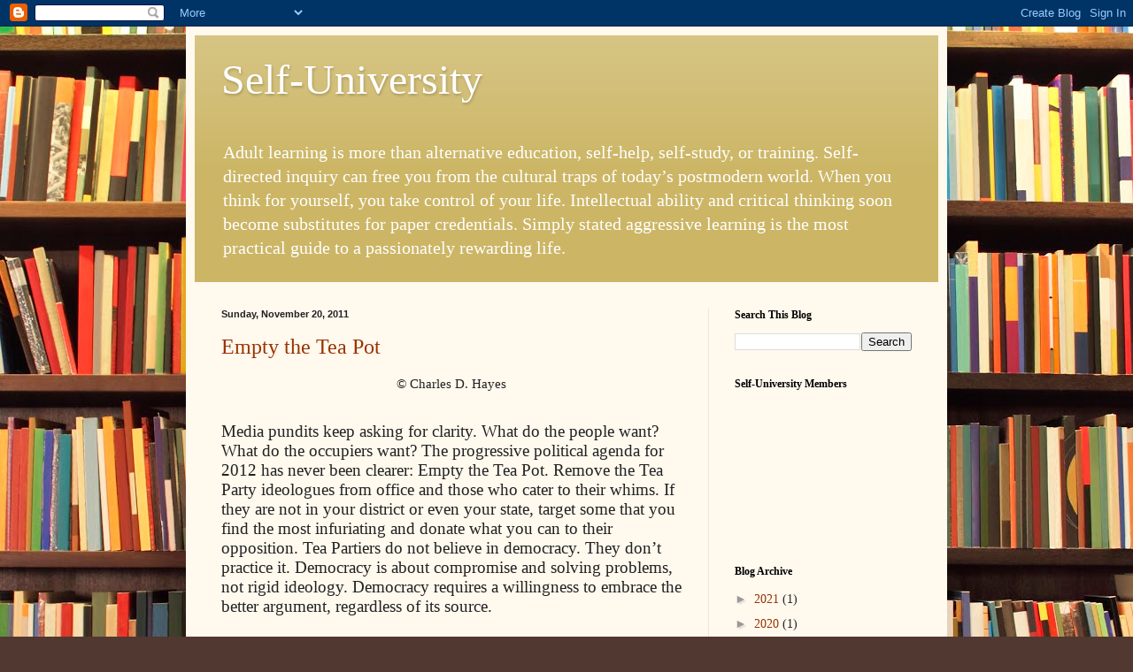

--- FILE ---
content_type: text/html; charset=UTF-8
request_url: https://self-university.blogspot.com/2011/11/
body_size: 37455
content:
<!DOCTYPE html>
<html class='v2' dir='ltr' lang='en'>
<head>
<link href='https://www.blogger.com/static/v1/widgets/335934321-css_bundle_v2.css' rel='stylesheet' type='text/css'/>
<meta content='width=1100' name='viewport'/>
<meta content='text/html; charset=UTF-8' http-equiv='Content-Type'/>
<meta content='blogger' name='generator'/>
<link href='https://self-university.blogspot.com/favicon.ico' rel='icon' type='image/x-icon'/>
<link href='https://self-university.blogspot.com/2011/11/' rel='canonical'/>
<link rel="alternate" type="application/atom+xml" title="Self-University - Atom" href="https://self-university.blogspot.com/feeds/posts/default" />
<link rel="alternate" type="application/rss+xml" title="Self-University - RSS" href="https://self-university.blogspot.com/feeds/posts/default?alt=rss" />
<link rel="service.post" type="application/atom+xml" title="Self-University - Atom" href="https://www.blogger.com/feeds/3263397606915581868/posts/default" />
<!--Can't find substitution for tag [blog.ieCssRetrofitLinks]-->
<meta content='Self-University blog is a passionate argument for self-education through lifelong learning.' name='description'/>
<meta content='https://self-university.blogspot.com/2011/11/' property='og:url'/>
<meta content='Self-University' property='og:title'/>
<meta content='Self-University blog is a passionate argument for self-education through lifelong learning.' property='og:description'/>
<title>Self-University: November 2011</title>
<style id='page-skin-1' type='text/css'><!--
/*
-----------------------------------------------
Blogger Template Style
Name:     Simple
Designer: Blogger
URL:      www.blogger.com
----------------------------------------------- */
/* Content
----------------------------------------------- */
body {
font: normal normal 14px Georgia, Utopia, 'Palatino Linotype', Palatino, serif;
color: #222222;
background: #513831 url(//themes.googleusercontent.com/image?id=1KH22PlFqsiVYxboQNAoJjYmRbw5M4REHmdJbHT5M2x9zVMGrCqwSjZvaQW_A10KPc6Il) repeat scroll top center /* Credit: luoman (http://www.istockphoto.com/googleimages.php?id=11394138&amp;platform=blogger) */;
padding: 0 40px 40px 40px;
}
html body .region-inner {
min-width: 0;
max-width: 100%;
width: auto;
}
h2 {
font-size: 22px;
}
a:link {
text-decoration:none;
color: #993300;
}
a:visited {
text-decoration:none;
color: #888888;
}
a:hover {
text-decoration:underline;
color: #ff1900;
}
.body-fauxcolumn-outer .fauxcolumn-inner {
background: transparent none repeat scroll top left;
_background-image: none;
}
.body-fauxcolumn-outer .cap-top {
position: absolute;
z-index: 1;
height: 400px;
width: 100%;
}
.body-fauxcolumn-outer .cap-top .cap-left {
width: 100%;
background: transparent none repeat-x scroll top left;
_background-image: none;
}
.content-outer {
-moz-box-shadow: 0 0 40px rgba(0, 0, 0, .15);
-webkit-box-shadow: 0 0 5px rgba(0, 0, 0, .15);
-goog-ms-box-shadow: 0 0 10px #333333;
box-shadow: 0 0 40px rgba(0, 0, 0, .15);
margin-bottom: 1px;
}
.content-inner {
padding: 10px 10px;
}
.content-inner {
background-color: #fff9ee;
}
/* Header
----------------------------------------------- */
.header-outer {
background: #ccb666 url(//www.blogblog.com/1kt/simple/gradients_light.png) repeat-x scroll 0 -400px;
_background-image: none;
}
.Header h1 {
font: normal normal 48px Georgia, Utopia, 'Palatino Linotype', Palatino, serif;
color: #ffffff;
text-shadow: 1px 2px 3px rgba(0, 0, 0, .2);
}
.Header h1 a {
color: #ffffff;
}
.Header .description {
font-size: 140%;
color: #ffffff;
}
.header-inner .Header .titlewrapper {
padding: 22px 30px;
}
.header-inner .Header .descriptionwrapper {
padding: 0 30px;
}
/* Tabs
----------------------------------------------- */
.tabs-inner .section:first-child {
border-top: 0 solid #eee5dd;
}
.tabs-inner .section:first-child ul {
margin-top: -0;
border-top: 0 solid #eee5dd;
border-left: 0 solid #eee5dd;
border-right: 0 solid #eee5dd;
}
.tabs-inner .widget ul {
background: #fff9ee none repeat-x scroll 0 -800px;
_background-image: none;
border-bottom: 1px solid #eee5dd;
margin-top: 0;
margin-left: -30px;
margin-right: -30px;
}
.tabs-inner .widget li a {
display: inline-block;
padding: .6em 1em;
font: normal normal 16px Georgia, Utopia, 'Palatino Linotype', Palatino, serif;
color: #998877;
border-left: 1px solid #fff9ee;
border-right: 1px solid #eee5dd;
}
.tabs-inner .widget li:first-child a {
border-left: none;
}
.tabs-inner .widget li.selected a, .tabs-inner .widget li a:hover {
color: #000000;
background-color: #fff9ee;
text-decoration: none;
}
/* Columns
----------------------------------------------- */
.main-outer {
border-top: 0 solid #eee5dd;
}
.fauxcolumn-left-outer .fauxcolumn-inner {
border-right: 1px solid #eee5dd;
}
.fauxcolumn-right-outer .fauxcolumn-inner {
border-left: 1px solid #eee5dd;
}
/* Headings
----------------------------------------------- */
div.widget > h2,
div.widget h2.title {
margin: 0 0 1em 0;
font: normal bold 12px Georgia, Utopia, 'Palatino Linotype', Palatino, serif;
color: #000000;
}
/* Widgets
----------------------------------------------- */
.widget .zippy {
color: #999999;
text-shadow: 2px 2px 1px rgba(0, 0, 0, .1);
}
.widget .popular-posts ul {
list-style: none;
}
/* Posts
----------------------------------------------- */
h2.date-header {
font: normal bold 11px Arial, Tahoma, Helvetica, FreeSans, sans-serif;
}
.date-header span {
background-color: transparent;
color: #222222;
padding: inherit;
letter-spacing: inherit;
margin: inherit;
}
.main-inner {
padding-top: 30px;
padding-bottom: 30px;
}
.main-inner .column-center-inner {
padding: 0 15px;
}
.main-inner .column-center-inner .section {
margin: 0 15px;
}
.post {
margin: 0 0 25px 0;
}
h3.post-title, .comments h4 {
font: normal normal 24px Georgia, Utopia, 'Palatino Linotype', Palatino, serif;
margin: .75em 0 0;
}
.post-body {
font-size: 110%;
line-height: 1.4;
position: relative;
}
.post-body img, .post-body .tr-caption-container, .Profile img, .Image img,
.BlogList .item-thumbnail img {
padding: 2px;
background: #ffffff;
border: 1px solid #eeeeee;
-moz-box-shadow: 1px 1px 5px rgba(0, 0, 0, .1);
-webkit-box-shadow: 1px 1px 5px rgba(0, 0, 0, .1);
box-shadow: 1px 1px 5px rgba(0, 0, 0, .1);
}
.post-body img, .post-body .tr-caption-container {
padding: 5px;
}
.post-body .tr-caption-container {
color: #222222;
}
.post-body .tr-caption-container img {
padding: 0;
background: transparent;
border: none;
-moz-box-shadow: 0 0 0 rgba(0, 0, 0, .1);
-webkit-box-shadow: 0 0 0 rgba(0, 0, 0, .1);
box-shadow: 0 0 0 rgba(0, 0, 0, .1);
}
.post-header {
margin: 0 0 1.5em;
line-height: 1.6;
font-size: 90%;
}
.post-footer {
margin: 20px -2px 0;
padding: 5px 10px;
color: #666555;
background-color: #eee9dd;
border-bottom: 1px solid #eeeeee;
line-height: 1.6;
font-size: 90%;
}
#comments .comment-author {
padding-top: 1.5em;
border-top: 1px solid #eee5dd;
background-position: 0 1.5em;
}
#comments .comment-author:first-child {
padding-top: 0;
border-top: none;
}
.avatar-image-container {
margin: .2em 0 0;
}
#comments .avatar-image-container img {
border: 1px solid #eeeeee;
}
/* Comments
----------------------------------------------- */
.comments .comments-content .icon.blog-author {
background-repeat: no-repeat;
background-image: url([data-uri]);
}
.comments .comments-content .loadmore a {
border-top: 1px solid #999999;
border-bottom: 1px solid #999999;
}
.comments .comment-thread.inline-thread {
background-color: #eee9dd;
}
.comments .continue {
border-top: 2px solid #999999;
}
/* Accents
---------------------------------------------- */
.section-columns td.columns-cell {
border-left: 1px solid #eee5dd;
}
.blog-pager {
background: transparent none no-repeat scroll top center;
}
.blog-pager-older-link, .home-link,
.blog-pager-newer-link {
background-color: #fff9ee;
padding: 5px;
}
.footer-outer {
border-top: 0 dashed #bbbbbb;
}
/* Mobile
----------------------------------------------- */
body.mobile  {
background-size: auto;
}
.mobile .body-fauxcolumn-outer {
background: transparent none repeat scroll top left;
}
.mobile .body-fauxcolumn-outer .cap-top {
background-size: 100% auto;
}
.mobile .content-outer {
-webkit-box-shadow: 0 0 3px rgba(0, 0, 0, .15);
box-shadow: 0 0 3px rgba(0, 0, 0, .15);
}
.mobile .tabs-inner .widget ul {
margin-left: 0;
margin-right: 0;
}
.mobile .post {
margin: 0;
}
.mobile .main-inner .column-center-inner .section {
margin: 0;
}
.mobile .date-header span {
padding: 0.1em 10px;
margin: 0 -10px;
}
.mobile h3.post-title {
margin: 0;
}
.mobile .blog-pager {
background: transparent none no-repeat scroll top center;
}
.mobile .footer-outer {
border-top: none;
}
.mobile .main-inner, .mobile .footer-inner {
background-color: #fff9ee;
}
.mobile-index-contents {
color: #222222;
}
.mobile-link-button {
background-color: #993300;
}
.mobile-link-button a:link, .mobile-link-button a:visited {
color: #ffffff;
}
.mobile .tabs-inner .section:first-child {
border-top: none;
}
.mobile .tabs-inner .PageList .widget-content {
background-color: #fff9ee;
color: #000000;
border-top: 1px solid #eee5dd;
border-bottom: 1px solid #eee5dd;
}
.mobile .tabs-inner .PageList .widget-content .pagelist-arrow {
border-left: 1px solid #eee5dd;
}

--></style>
<style id='template-skin-1' type='text/css'><!--
body {
min-width: 860px;
}
.content-outer, .content-fauxcolumn-outer, .region-inner {
min-width: 860px;
max-width: 860px;
_width: 860px;
}
.main-inner .columns {
padding-left: 0px;
padding-right: 260px;
}
.main-inner .fauxcolumn-center-outer {
left: 0px;
right: 260px;
/* IE6 does not respect left and right together */
_width: expression(this.parentNode.offsetWidth -
parseInt("0px") -
parseInt("260px") + 'px');
}
.main-inner .fauxcolumn-left-outer {
width: 0px;
}
.main-inner .fauxcolumn-right-outer {
width: 260px;
}
.main-inner .column-left-outer {
width: 0px;
right: 100%;
margin-left: -0px;
}
.main-inner .column-right-outer {
width: 260px;
margin-right: -260px;
}
#layout {
min-width: 0;
}
#layout .content-outer {
min-width: 0;
width: 800px;
}
#layout .region-inner {
min-width: 0;
width: auto;
}
body#layout div.add_widget {
padding: 8px;
}
body#layout div.add_widget a {
margin-left: 32px;
}
--></style>
<style>
    body {background-image:url(\/\/themes.googleusercontent.com\/image?id=1KH22PlFqsiVYxboQNAoJjYmRbw5M4REHmdJbHT5M2x9zVMGrCqwSjZvaQW_A10KPc6Il);}
    
@media (max-width: 200px) { body {background-image:url(\/\/themes.googleusercontent.com\/image?id=1KH22PlFqsiVYxboQNAoJjYmRbw5M4REHmdJbHT5M2x9zVMGrCqwSjZvaQW_A10KPc6Il&options=w200);}}
@media (max-width: 400px) and (min-width: 201px) { body {background-image:url(\/\/themes.googleusercontent.com\/image?id=1KH22PlFqsiVYxboQNAoJjYmRbw5M4REHmdJbHT5M2x9zVMGrCqwSjZvaQW_A10KPc6Il&options=w400);}}
@media (max-width: 800px) and (min-width: 401px) { body {background-image:url(\/\/themes.googleusercontent.com\/image?id=1KH22PlFqsiVYxboQNAoJjYmRbw5M4REHmdJbHT5M2x9zVMGrCqwSjZvaQW_A10KPc6Il&options=w800);}}
@media (max-width: 1200px) and (min-width: 801px) { body {background-image:url(\/\/themes.googleusercontent.com\/image?id=1KH22PlFqsiVYxboQNAoJjYmRbw5M4REHmdJbHT5M2x9zVMGrCqwSjZvaQW_A10KPc6Il&options=w1200);}}
/* Last tag covers anything over one higher than the previous max-size cap. */
@media (min-width: 1201px) { body {background-image:url(\/\/themes.googleusercontent.com\/image?id=1KH22PlFqsiVYxboQNAoJjYmRbw5M4REHmdJbHT5M2x9zVMGrCqwSjZvaQW_A10KPc6Il&options=w1600);}}
  </style>
<link href='https://www.blogger.com/dyn-css/authorization.css?targetBlogID=3263397606915581868&amp;zx=9171ac5f-eb4c-4cd4-9b04-6c7f137b585b' media='none' onload='if(media!=&#39;all&#39;)media=&#39;all&#39;' rel='stylesheet'/><noscript><link href='https://www.blogger.com/dyn-css/authorization.css?targetBlogID=3263397606915581868&amp;zx=9171ac5f-eb4c-4cd4-9b04-6c7f137b585b' rel='stylesheet'/></noscript>
<meta name='google-adsense-platform-account' content='ca-host-pub-1556223355139109'/>
<meta name='google-adsense-platform-domain' content='blogspot.com'/>

</head>
<body class='loading variant-literate'>
<div class='navbar section' id='navbar' name='Navbar'><div class='widget Navbar' data-version='1' id='Navbar1'><script type="text/javascript">
    function setAttributeOnload(object, attribute, val) {
      if(window.addEventListener) {
        window.addEventListener('load',
          function(){ object[attribute] = val; }, false);
      } else {
        window.attachEvent('onload', function(){ object[attribute] = val; });
      }
    }
  </script>
<div id="navbar-iframe-container"></div>
<script type="text/javascript" src="https://apis.google.com/js/platform.js"></script>
<script type="text/javascript">
      gapi.load("gapi.iframes:gapi.iframes.style.bubble", function() {
        if (gapi.iframes && gapi.iframes.getContext) {
          gapi.iframes.getContext().openChild({
              url: 'https://www.blogger.com/navbar/3263397606915581868?origin\x3dhttps://self-university.blogspot.com',
              where: document.getElementById("navbar-iframe-container"),
              id: "navbar-iframe"
          });
        }
      });
    </script><script type="text/javascript">
(function() {
var script = document.createElement('script');
script.type = 'text/javascript';
script.src = '//pagead2.googlesyndication.com/pagead/js/google_top_exp.js';
var head = document.getElementsByTagName('head')[0];
if (head) {
head.appendChild(script);
}})();
</script>
</div></div>
<div class='body-fauxcolumns'>
<div class='fauxcolumn-outer body-fauxcolumn-outer'>
<div class='cap-top'>
<div class='cap-left'></div>
<div class='cap-right'></div>
</div>
<div class='fauxborder-left'>
<div class='fauxborder-right'></div>
<div class='fauxcolumn-inner'>
</div>
</div>
<div class='cap-bottom'>
<div class='cap-left'></div>
<div class='cap-right'></div>
</div>
</div>
</div>
<div class='content'>
<div class='content-fauxcolumns'>
<div class='fauxcolumn-outer content-fauxcolumn-outer'>
<div class='cap-top'>
<div class='cap-left'></div>
<div class='cap-right'></div>
</div>
<div class='fauxborder-left'>
<div class='fauxborder-right'></div>
<div class='fauxcolumn-inner'>
</div>
</div>
<div class='cap-bottom'>
<div class='cap-left'></div>
<div class='cap-right'></div>
</div>
</div>
</div>
<div class='content-outer'>
<div class='content-cap-top cap-top'>
<div class='cap-left'></div>
<div class='cap-right'></div>
</div>
<div class='fauxborder-left content-fauxborder-left'>
<div class='fauxborder-right content-fauxborder-right'></div>
<div class='content-inner'>
<header>
<div class='header-outer'>
<div class='header-cap-top cap-top'>
<div class='cap-left'></div>
<div class='cap-right'></div>
</div>
<div class='fauxborder-left header-fauxborder-left'>
<div class='fauxborder-right header-fauxborder-right'></div>
<div class='region-inner header-inner'>
<div class='header section' id='header' name='Header'><div class='widget Header' data-version='1' id='Header1'>
<div id='header-inner'>
<div class='titlewrapper'>
<h1 class='title'>
<a href='https://self-university.blogspot.com/'>
Self-University
</a>
</h1>
</div>
<div class='descriptionwrapper'>
<p class='description'><span>Adult learning is more than alternative education, self-help, self-study, or training. Self-directed inquiry can free you from the cultural traps of today&#8217;s postmodern world. When you think for yourself, you take control of your life. Intellectual ability and critical thinking soon become substitutes for paper credentials. Simply stated aggressive learning is the most practical guide to a passionately rewarding life.</span></p>
</div>
</div>
</div></div>
</div>
</div>
<div class='header-cap-bottom cap-bottom'>
<div class='cap-left'></div>
<div class='cap-right'></div>
</div>
</div>
</header>
<div class='tabs-outer'>
<div class='tabs-cap-top cap-top'>
<div class='cap-left'></div>
<div class='cap-right'></div>
</div>
<div class='fauxborder-left tabs-fauxborder-left'>
<div class='fauxborder-right tabs-fauxborder-right'></div>
<div class='region-inner tabs-inner'>
<div class='tabs no-items section' id='crosscol' name='Cross-Column'></div>
<div class='tabs no-items section' id='crosscol-overflow' name='Cross-Column 2'></div>
</div>
</div>
<div class='tabs-cap-bottom cap-bottom'>
<div class='cap-left'></div>
<div class='cap-right'></div>
</div>
</div>
<div class='main-outer'>
<div class='main-cap-top cap-top'>
<div class='cap-left'></div>
<div class='cap-right'></div>
</div>
<div class='fauxborder-left main-fauxborder-left'>
<div class='fauxborder-right main-fauxborder-right'></div>
<div class='region-inner main-inner'>
<div class='columns fauxcolumns'>
<div class='fauxcolumn-outer fauxcolumn-center-outer'>
<div class='cap-top'>
<div class='cap-left'></div>
<div class='cap-right'></div>
</div>
<div class='fauxborder-left'>
<div class='fauxborder-right'></div>
<div class='fauxcolumn-inner'>
</div>
</div>
<div class='cap-bottom'>
<div class='cap-left'></div>
<div class='cap-right'></div>
</div>
</div>
<div class='fauxcolumn-outer fauxcolumn-left-outer'>
<div class='cap-top'>
<div class='cap-left'></div>
<div class='cap-right'></div>
</div>
<div class='fauxborder-left'>
<div class='fauxborder-right'></div>
<div class='fauxcolumn-inner'>
</div>
</div>
<div class='cap-bottom'>
<div class='cap-left'></div>
<div class='cap-right'></div>
</div>
</div>
<div class='fauxcolumn-outer fauxcolumn-right-outer'>
<div class='cap-top'>
<div class='cap-left'></div>
<div class='cap-right'></div>
</div>
<div class='fauxborder-left'>
<div class='fauxborder-right'></div>
<div class='fauxcolumn-inner'>
</div>
</div>
<div class='cap-bottom'>
<div class='cap-left'></div>
<div class='cap-right'></div>
</div>
</div>
<!-- corrects IE6 width calculation -->
<div class='columns-inner'>
<div class='column-center-outer'>
<div class='column-center-inner'>
<div class='main section' id='main' name='Main'><div class='widget Blog' data-version='1' id='Blog1'>
<div class='blog-posts hfeed'>

          <div class="date-outer">
        
<h2 class='date-header'><span>Sunday, November 20, 2011</span></h2>

          <div class="date-posts">
        
<div class='post-outer'>
<div class='post hentry uncustomized-post-template' itemprop='blogPost' itemscope='itemscope' itemtype='http://schema.org/BlogPosting'>
<meta content='3263397606915581868' itemprop='blogId'/>
<meta content='1623068036555590446' itemprop='postId'/>
<a name='1623068036555590446'></a>
<h3 class='post-title entry-title' itemprop='name'>
<a href='https://self-university.blogspot.com/2011/11/empty-tea-pot.html'>Empty the Tea Pot</a>
</h3>
<div class='post-header'>
<div class='post-header-line-1'></div>
</div>
<div class='post-body entry-content' id='post-body-1623068036555590446' itemprop='articleBody'>
<div align="center" class="MsoNormal" style="line-height: normal; margin: 0in 0in 10pt; text-align: center;"><span style="font-family: &quot;Times New Roman&quot;,&quot;serif&quot;;">&#169; Charles D. Hayes<o:p></o:p></span></div><br />
<div class="MsoNormal" style="line-height: normal; margin: 0in 0in 10pt;"><span style="font-family: &quot;Times New Roman&quot;,&quot;serif&quot;; font-size: 14pt;">Media pundits keep asking for clarity. What do the people want? What do the occupiers want? The progressive political agenda for 2012 has never been clearer: Empty the Tea Pot. Remove the Tea Party ideologues from office and those who cater to their whims. If they are not in your district or even your state, target some that you find the most infuriating and donate what you can to their opposition. Tea Partiers do not believe in democracy. They don&#8217;t practice it. Democracy is about compromise and solving problems, not rigid ideology. Democracy requires a willingness to embrace the better argument, regardless of its source. <o:p></o:p></span></div><br />
<div class="MsoNormal" style="line-height: normal; margin: 0in 0in 10pt;"><span style="font-family: &quot;Times New Roman&quot;,&quot;serif&quot;; font-size: 14pt;">Tea Party zealots have consistently demonstrated that they expect something for nothing. They want extremely low taxes in spite of the fact that our debt is spiraling out of control, our infrastructure is crumbling under out feet, and we require a sentinel level of nation security. They hate government, so let&#8217;s get them out of it. It&#8217;s the humane thing to do. <o:p></o:p></span></div><br />
<div class="MsoNormal" style="line-height: normal; margin: 0in 0in 10pt;"><span style="font-family: &quot;Times New Roman&quot;,&quot;serif&quot;; font-size: 14pt;">Tea Partiers obsess about the size of government, wanting to reduce its size across the board right up until the time they need government assistance and then they demand instant relief. The policies they support send jobs overseas, while they blame the unemployed for being jobless. They slash money for education and complain about ignorance. They want cheap food, but have little but contempt for the immigrants whose labor makes it possible. They support legislation to starve government services like the post office, and then use the agency&#8217;s inability to flourish as proof that their services are not feasible.<span style="mso-spacerun: yes;">&nbsp; </span><o:p></o:p></span></div><br />
<div class="MsoNormal" style="line-height: normal; margin: 0in 0in 10pt;"><span style="font-family: &quot;Times New Roman&quot;,&quot;serif&quot;; font-size: 14pt;">Disappointment on the part of progressive citizens because of President Obama&#8217;s inability to get equitable legislation enacted needs to be tempered with the stark reality of what is sure to happen if the Republicans regain the White House in 2012. We know their playbook agenda. They appeal to the aspiration of <i style="mso-bidi-font-style: normal;">values</i> and then demonstrate that they don&#8217;t have the ethical standards to back them up. <o:p></o:p></span></div><br />
<div class="MsoNormal" style="line-height: normal; margin: 0in 0in 10pt;"><span style="font-family: &quot;Times New Roman&quot;,&quot;serif&quot;; font-size: 14pt;">Right-wingers put foxes in the henhouse. They let the financial industry and major corporations write the legislation that governs their conduct. From 2001 to 2008, this behavior was writ large. The only plan we hear from the Republican candidates for president is to double-down on the ideas that have already brought us to the brink of economic collapse. Simply put, if we think things are bad now, imagine what will happen if their candidate wins in 2012. There are many roads to serfdom, and the Republican agenda currently on the horizon is an American autobahn, where Wal-Mart wages are dead ahead for America&#8217;s middle class and benefits will be roadkill.<o:p></o:p></span></div><br />
<div class="MsoNormal" style="line-height: normal; margin: 0in 0in 10pt; text-indent: 0.5in;"><span style="font-family: &quot;Times New Roman&quot;,&quot;serif&quot;; font-size: 14pt;">The solution for progressives in 2012 is clear: <o:p></o:p></span></div><br />
<div class="MsoNormal" style="line-height: normal; margin: 0in 0in 10pt 1in; mso-list: l0 level1 lfo1; text-indent: -0.25in;"><span style="font-family: Symbol; font-size: 14pt; mso-bidi-font-family: Symbol; mso-fareast-font-family: Symbol;"><span style="mso-list: Ignore;">&#183;<span style="font-size-adjust: none; font-stretch: normal; font: 7pt/normal &quot;Times New Roman&quot;;">&nbsp;&nbsp;&nbsp;&nbsp;&nbsp;&nbsp;&nbsp; </span></span></span><b style="mso-bidi-font-weight: normal;"><span style="font-family: &quot;Times New Roman&quot;,&quot;serif&quot;; font-size: 14pt;">Empty the Tea Pot. <span style="mso-spacerun: yes;">&nbsp;&nbsp;</span><o:p></o:p></span></b></div><br />
<div class="MsoNormal" style="line-height: normal; margin: 0in 0in 10pt 1in; mso-list: l0 level1 lfo1; text-indent: -0.25in;"><span style="font-family: Symbol; font-size: 14pt; mso-bidi-font-family: Symbol; mso-fareast-font-family: Symbol;"><span style="mso-list: Ignore;">&#183;<span style="font-size-adjust: none; font-stretch: normal; font: 7pt/normal &quot;Times New Roman&quot;;">&nbsp;&nbsp;&nbsp;&nbsp;&nbsp;&nbsp;&nbsp; </span></span></span><b style="mso-bidi-font-weight: normal;"><span style="font-family: &quot;Times New Roman&quot;,&quot;serif&quot;; font-size: 14pt;">Retake the House of Representatives. <span style="mso-spacerun: yes;">&nbsp;</span><o:p></o:p></span></b></div><br />
<div class="MsoNormal" style="line-height: normal; margin: 0in 0in 10pt 1in; mso-list: l0 level1 lfo1; text-indent: -0.25in;"><span style="font-family: Symbol; font-size: 14pt; mso-bidi-font-family: Symbol; mso-fareast-font-family: Symbol;"><span style="mso-list: Ignore;">&#183;<span style="font-size-adjust: none; font-stretch: normal; font: 7pt/normal &quot;Times New Roman&quot;;">&nbsp;&nbsp;&nbsp;&nbsp;&nbsp;&nbsp;&nbsp; </span></span></span><b style="mso-bidi-font-weight: normal;"><span style="font-family: &quot;Times New Roman&quot;,&quot;serif&quot;; font-size: 14pt;">Deliver a filibuster-proof majority to the Senate. <o:p></o:p></span></b></div><br />
<div class="MsoNormal" style="line-height: normal; margin: 0in 0in 10pt 1in; mso-list: l0 level1 lfo1; text-indent: -0.25in;"><span style="font-family: Symbol; font-size: 14pt; mso-bidi-font-family: Symbol; mso-fareast-font-family: Symbol;"><span style="mso-list: Ignore;">&#183;<span style="font-size-adjust: none; font-stretch: normal; font: 7pt/normal &quot;Times New Roman&quot;;">&nbsp;&nbsp;&nbsp;&nbsp;&nbsp;&nbsp;&nbsp; </span></span></span><b style="mso-bidi-font-weight: normal;"><span style="font-family: &quot;Times New Roman&quot;,&quot;serif&quot;; font-size: 14pt;">Campaign reform with publically financed elections. <o:p></o:p></span></b></div><br />
<div class="MsoNormal" style="line-height: normal; margin: 0in 0in 10pt 1in; mso-list: l0 level1 lfo1; text-indent: -0.25in;"><span style="font-family: Symbol; font-size: 14pt; mso-bidi-font-family: Symbol; mso-fareast-font-family: Symbol;"><span style="mso-list: Ignore;">&#183;<span style="font-size-adjust: none; font-stretch: normal; font: 7pt/normal &quot;Times New Roman&quot;;">&nbsp;&nbsp;&nbsp;&nbsp;&nbsp;&nbsp;&nbsp; </span></span></span><b style="mso-bidi-font-weight: normal;"><span style="font-family: &quot;Times New Roman&quot;,&quot;serif&quot;; font-size: 14pt;">End the war in Afghanistan.<o:p></o:p></span></b></div><br />
<div class="MsoNormal" style="line-height: normal; margin: 0in 0in 10pt 1in; mso-list: l0 level1 lfo1; text-indent: -0.25in;"><span style="font-family: Symbol; font-size: 14pt; mso-bidi-font-family: Symbol; mso-fareast-font-family: Symbol;"><span style="mso-list: Ignore;">&#183;<span style="font-size-adjust: none; font-stretch: normal; font: 7pt/normal &quot;Times New Roman&quot;;">&nbsp;&nbsp;&nbsp;&nbsp;&nbsp;&nbsp;&nbsp; </span></span></span><b style="mso-bidi-font-weight: normal;"><span style="font-family: &quot;Times New Roman&quot;,&quot;serif&quot;; font-size: 14pt;">Cut spending where it is needed.<o:p></o:p></span></b></div><br />
<div class="MsoNormal" style="line-height: normal; margin: 0in 0in 10pt 1in; mso-list: l0 level1 lfo1; text-indent: -0.25in;"><span style="font-family: Symbol; font-size: 14pt; mso-bidi-font-family: Symbol; mso-fareast-font-family: Symbol;"><span style="mso-list: Ignore;">&#183;<span style="font-size-adjust: none; font-stretch: normal; font: 7pt/normal &quot;Times New Roman&quot;;">&nbsp;&nbsp;&nbsp;&nbsp;&nbsp;&nbsp;&nbsp; </span></span></span><b style="mso-bidi-font-weight: normal;"><span style="font-family: &quot;Times New Roman&quot;,&quot;serif&quot;; font-size: 14pt;">Raise taxes as needed.<o:p></o:p></span></b></div><br />
<div class="MsoNormal" style="line-height: normal; margin: 0in 0in 10pt 1in; mso-list: l0 level1 lfo1; text-indent: -0.25in;"><span style="font-family: Symbol; font-size: 14pt; mso-bidi-font-family: Symbol; mso-fareast-font-family: Symbol;"><span style="mso-list: Ignore;">&#183;<span style="font-size-adjust: none; font-stretch: normal; font: 7pt/normal &quot;Times New Roman&quot;;">&nbsp;&nbsp;&nbsp;&nbsp;&nbsp;&nbsp;&nbsp; </span></span></span><b style="mso-bidi-font-weight: normal;"><span style="font-family: &quot;Times New Roman&quot;,&quot;serif&quot;; font-size: 14pt;">Repair America&#8217;s infrastructure.<o:p></o:p></span></b></div><br />
<div class="MsoNormal" style="line-height: normal; margin: 0in 0in 10pt 1in; mso-list: l0 level1 lfo1; text-indent: -0.25in;"><span style="font-family: Symbol; font-size: 14pt; mso-bidi-font-family: Symbol; mso-fareast-font-family: Symbol;"><span style="mso-list: Ignore;">&#183;<span style="font-size-adjust: none; font-stretch: normal; font: 7pt/normal &quot;Times New Roman&quot;;">&nbsp;&nbsp;&nbsp;&nbsp;&nbsp;&nbsp;&nbsp; </span></span></span><b style="mso-bidi-font-weight: normal;"><span style="font-family: &quot;Times New Roman&quot;,&quot;serif&quot;; font-size: 14pt;">Protect the environment.<o:p></o:p></span></b></div><br />
<div class="MsoNormal" style="line-height: normal; margin: 0in 0in 10pt 1in; mso-list: l0 level1 lfo1; text-indent: -0.25in;"><span style="font-family: Symbol; font-size: 14pt; mso-bidi-font-family: Symbol; mso-fareast-font-family: Symbol;"><span style="mso-list: Ignore;">&#183;<span style="font-size-adjust: none; font-stretch: normal; font: 7pt/normal &quot;Times New Roman&quot;;">&nbsp;&nbsp;&nbsp;&nbsp;&nbsp;&nbsp;&nbsp; </span></span></span><b style="mso-bidi-font-weight: normal;"><span style="font-family: &quot;Times New Roman&quot;,&quot;serif&quot;; font-size: 14pt;">Make universal healthcare a reality. <o:p></o:p></span></b></div><br />
<div class="MsoNormal" style="line-height: normal; margin: 0in 0in 10pt 1in; mso-list: l0 level1 lfo1; text-indent: -0.25in;"><span style="font-family: Symbol; font-size: 14pt; mso-bidi-font-family: Symbol; mso-fareast-font-family: Symbol;"><span style="mso-list: Ignore;">&#183;<span style="font-size-adjust: none; font-stretch: normal; font: 7pt/normal &quot;Times New Roman&quot;;">&nbsp;&nbsp;&nbsp;&nbsp;&nbsp;&nbsp;&nbsp; </span></span></span><b style="mso-bidi-font-weight: normal;"><span style="font-family: &quot;Times New Roman&quot;,&quot;serif&quot;; font-size: 14pt;">Overturn Citizens United with legislation. <o:p></o:p></span></b></div><br />
<div class="MsoNormal" style="line-height: normal; margin: 0in 0in 10pt;"><span style="font-family: &quot;Times New Roman&quot;,&quot;serif&quot;; font-size: 14pt;">If any of these goals seems impossible, like unseating enough key Republican senators to achieve a filibuster-proof majority, just think about how dramatically the political climate has already changed from a year ago, with the Occupy Wall Street movement now underway, the recent vote in Ohio to overturn the anti-union legislation, or the efforts to recall the governor of Wisconsin. <o:p></o:p></span></div><br />
<div class="MsoNormal" style="line-height: normal; margin: 0in 0in 10pt;"><span style="font-family: &quot;Times New Roman&quot;,&quot;serif&quot;; font-size: 14pt;">The above list of objectives is nowhere near complete, but it&#8217;s a good start toward turning what remains of the New Deal into a Better Deal. In fact, that&#8217;s not a bad motto&#8212;<i style="mso-bidi-font-style: normal;">2012: A Better Deal</i>.<o:p></o:p></span></div><br />
<div class="MsoNormal" style="line-height: normal; margin: 0in 0in 10pt;"><br />
</div><div align="center" style="text-align: center;"><b><span style="font-size: 14pt;">KINDLE Books and EBooks on Amazon:<o:p></o:p></span></b></div><br />
<br />
<a href="http://www.amazon.com/September-University-Summoning-Passion-Unfinished/dp/0962197971/ref=sr_1_1?ie=UTF8&amp;s=books&amp;qid=1251559008&amp;sr=1-1"><b><i><span style="color: blue;">September University: Summoning Passion for an Unfinished Life</span></i></b></a><br />
<span style="mso-bidi-font-size: 11.0pt;"><br />
<a href="http://www.amazon.com/Existential-Aspirations-Reflections-Self-Taught-Philosopher/dp/096219798X/ref=sr_1_2?s=books&amp;ie=UTF8&amp;qid=1287184976&amp;sr=1-2"><b><i><span style="color: blue;">Existential Aspirations: Reflections of a Self-Taught Philosopher</span></i></b></a></span><span style="font-size: 14pt;"><o:p></o:p></span><br />
<br />
<strong><i><a href="http://www.amazon.com/Rapture-Maturity-Legacy-Lifelong-Learning/dp/0962197947/ref=ntt_at_ep_dpt_1"><span style="color: blue;">The Rapture of Maturity: A Legacy of Lifelong Learning</span></a></i></strong><span style="font-size: 14pt;"><o:p></o:p></span><br />
<br />
<strong><i><u><span style="color: blue; font-weight: normal; mso-bidi-font-weight: bold;"><a href="http://www.amazon.com/Beyond-American-Dream-Lifelong-Postmodern/dp/0962197920/ref=tmm_hrd_title_0?ie=UTF8&amp;qid=1320328018&amp;sr=1-7"><b style="mso-bidi-font-weight: normal;"><span style="color: blue;">Beyond the American Dream: Lifelong Learning and the Search for Meaning in</span></b></a> </span></u></i></strong><b style="mso-bidi-font-weight: normal;"><span style="font-size: 14pt;"><o:p></o:p></span></b><br />
<br />
<em><b><a href="http://www.amazon.com/Proving-Youre-Qualified-Strategies-Competent/dp/0962197912/ref=ntt_at_ep_dpt_6"><span style="color: blue;">Proving You're Qualified: Strategies for Competent People Without College Degrees</span></a></b></em><span style="font-size: 14pt;"><o:p></o:p></span><br />
<br />
<em><b><a href="http://www.amazon.com/Training-Yourself-Century-Credential-ebook/dp/B002CGS9SK/ref=tmm_kin_title_0?ie=UTF8&amp;m=AG56TWVU5XWC2"><span style="color: blue;">Training Yourself: The 21st Century Credential</span></a></b></em><span style="font-size: 14pt;"><o:p></o:p></span><br />
<br />
<em><b><a href="http://www.amazon.com/Self-University-Tuition-Desire-Degree/dp/0962197904/ref=ntt_at_ep_dpt_2"><span style="color: blue;">Self-University: The Price of Tuition is the Desire to Learn. Your Degree is a Better Life</span></a></b></em><span style="font-size: 14pt;"><o:p></o:p></span><br />
<br />
<em><b><a href="http://www.amazon.com/Portals-Northern-Sky-Charles-Hayes/dp/0962197963/ref=tmm_pap_title_0"><span style="color: blue;">Portals in a Northern Sky: A Novel</span></a><o:p></o:p></b></em><br />
<br />
<div align="center" style="text-align: center;"><em><b><span style="font-size: 14pt; font-style: normal; mso-bidi-font-style: italic;">KINDLE Essays on Amazon:<o:p></o:p></span></b></em></div><br />
<em><b><span style="font-style: normal; mso-bidi-font-style: italic;"><a href="http://www.amazon.com/Aging-Existentially-Getting-Winter-ebook/dp/B0062OWKCE/ref=sr_1_15?s=digital-text&amp;ie=UTF8&amp;qid=1320327838&amp;sr=1-15"><span style="mso-bidi-font-style: normal;"><span style="color: blue;">Aging Existentially: Getting the Most Out of the Fall and Winter of Life</span></span></a><o:p></o:p></span></b></em><br />
<br />
<em><b><span style="font-style: normal; mso-bidi-font-style: italic;"><a href="http://www.amazon.com/Americas-Greatest-Enemy-Ignorance-ebook/dp/B0062OLY1M/ref=sr_1_16?s=digital-text&amp;ie=UTF8&amp;qid=1320327924&amp;sr=1-16"><span style="mso-bidi-font-style: normal;"><span style="color: blue;">America&#8217;s Greatest Enemy: Ignorance</span></span></a><o:p></o:p></span></b></em><br />
<br />
<em><b><span style="font-style: normal; mso-bidi-font-style: italic;"><a href="http://www.amazon.com/Atlas-Begs-Differ-Mistake-ebook/dp/B0060AWNCM/ref=sr_1_2?s=digital-text&amp;ie=UTF8&amp;qid=1319983478&amp;sr=1-2"><span style="mso-bidi-font-style: normal;"><span style="color: blue;">Atlas Begs To Differ: Why It&#8217;s a Mistake to Believe in Ayn Rand</span></span></a><o:p></o:p></span></b></em><br />
<br />
<em><b><span style="font-style: normal; mso-bidi-font-style: italic;"><a href="http://www.amazon.com/Class-Warfare-Real-Begun-ebook/dp/B0060OJARY/ref=sr_1_13?s=digital-text&amp;ie=UTF8&amp;qid=1319983610&amp;sr=1-13"><span style="mso-bidi-font-style: normal;"><span style="color: blue;">Class Warfare: Is It Real? Is It Over? Or Has It Just Begun?</span></span></a><o:p></o:p></span></b></em><br />
<br />
<em><b><span style="font-style: normal;"><a href="http://www.amazon.com/Heroism-Cowardice-National-Tragedy-ebook/dp/B005WZOK9U/ref=sr_1_6?s=digital-text&amp;ie=UTF8&amp;qid=1319652148&amp;sr=1-6"><span style="color: blue;">Heroism, Cowardice, and the National Tragedy of Hidden Guilt</span></a><o:p></o:p></span></b></em><br />
<br />
<em><b><span style="font-style: normal; mso-bidi-font-style: italic;"><a href="http://www.amazon.com/Learning-Living-Success-Credentials-ebook/dp/B005XPAZNO/ref=sr_1_1?s=digital-text&amp;ie=UTF8&amp;qid=1319652148&amp;sr=1-1"><span style="mso-bidi-font-style: normal;"><span style="color: blue;">Learning A Living: Career Success Without Formal Credentials</span></span></a><o:p></o:p></span></b></em><br />
<br />
<em><b><span style="font-style: normal; mso-bidi-font-style: italic;"><a href="http://www.amazon.com/Nostalgia-Why-Past-Matters-ebook/dp/B005POWRV6/ref=sr_1_12?s=digital-text&amp;ie=UTF8&amp;qid=1319652148&amp;sr=1-12"><span style="mso-bidi-font-style: normal;"><span style="color: blue;">Nostalgia: Why the Past Matters</span></span></a><o:p></o:p></span></b></em><br />
<br />
<em><b><span style="font-style: normal;"><a href="http://www.amazon.com/Pursuing-Justice-Hedgehogs-Baby-Boom-ebook/dp/B005NXLK3K/ref=sr_1_8?s=digital-text&amp;ie=UTF8&amp;qid=1319652148&amp;sr=1-8"><span style="color: blue;">Pursuing Justice: Foxes, Hedgehogs, and the Baby-Boom Legacy</span></a><o:p></o:p></span></b></em><br />
<br />
<em><b><span style="font-style: normal;"><a href="http://www.amazon.com/Why-Political-Dialog-Disingenuous-ebook/dp/B00684EK6C/ref=sr_1_5?s=digital-text&amp;ie=UTF8&amp;qid=1321805623&amp;sr=1-5"><span style="color: blue;">Why Political Dialog Is Disingenuous</span></a> </span></b></em><em><b><span style="font-style: normal; mso-bidi-font-style: italic;"><o:p></o:p></span></b></em><br />
<br />
<div align="center" style="text-align: center;"><em><b><span style="font-size: 14pt; font-style: normal; mso-bidi-font-style: italic;">NOOK Books and Essays on Barnes &amp; Noble<o:p></o:p></span></b></em></div><br />
<em><b><span style="font-style: normal; mso-bidi-font-style: italic;"><a href="http://www.barnesandnoble.com/w/portals-in-a-northern-sky-charles-douglas-hayes/1007332864?ean=2940013402614&amp;itm=1&amp;usri=portals%2bin%2ba%2bnorthern%2bsky"><i style="mso-bidi-font-style: normal;"><span style="color: blue;">Portals in a Northern Sky: A Novel</span></i></a><o:p></o:p></span></b></em><br />
<br />
<em><b><span style="font-style: normal; mso-bidi-font-style: italic;"><a href="http://www.barnesandnoble.com/w/aging-existentially-charles-d-hayes/1107058332?ean=2940013254626&amp;itm=6&amp;usri=charles%2bd%2bhayes"><span style="mso-bidi-font-style: normal;"><span style="color: blue;">Aging Existentially: Getting the Most Out of the Fall and Winter of Life</span></span></a><o:p></o:p></span></b></em><br />
<br />
<em><b><span style="font-style: normal; mso-bidi-font-style: italic;"><a href="http://www.barnesandnoble.com/w/americas-greatest-enemy-charles-d-hayes/1107056970?ean=2940013254510&amp;itm=5&amp;usri=charles%2bd%2bhayes"><span style="mso-bidi-font-style: normal;"><span style="color: blue;">America&#8217;s Greatest Enemy: Ignorance</span></span></a><o:p></o:p></span></b></em><br />
<br />
<em><b><span style="font-style: normal; mso-bidi-font-style: italic;"><a href="http://www.barnesandnoble.com/w/books/1106981528?ean=2940013211681&amp;itm=4&amp;usri=charles%2bd%2bhayes"><span style="mso-bidi-font-style: normal;"><span style="color: blue;">Atlas Begs To Differ: Why It&#8217;s a Mistake to Believe in Ayn Rand</span></span></a><o:p></o:p></span></b></em><br />
<br />
<em><b><span style="font-style: normal; mso-bidi-font-style: italic;"><a href="http://www.barnesandnoble.com/w/books/1107001780?ean=2940013250550&amp;itm=3&amp;usri=charles%2bd%2bhayes"><span style="mso-bidi-font-style: normal;"><span style="color: blue;">Class Warfare: Is It Real? Is It Over? Or Has It Just Begun?</span></span></a><o:p></o:p></span></b></em><br />
<br />
<em><b><span style="font-style: normal; mso-bidi-font-style: italic;"><a href="http://www.barnesandnoble.com/w/heroism-cowardise-and-the-national-tragedy-of-hidden-guilt-charles-d-hayes/1106754220?ean=2940013653573&amp;itm=8&amp;usri=heroism"><span style="mso-bidi-font-style: normal;"><span style="color: blue;">Heroism, Cowardice, and the National Tragedy of Hidden Guilt</span></span></a><o:p></o:p></span></b></em><br />
<br />
<em><b><span style="font-style: normal; mso-bidi-font-style: italic;"><a href="http://www.barnesandnoble.com/w/learning-a-living-charles-d-hayes/1106815771?ean=2940013319592&amp;itm=3&amp;usri=charles%2bd%2bhayes"><span style="mso-bidi-font-style: normal;"><span style="color: blue;">Learning A Living: Career Success Without Formal Credentials</span></span></a><o:p></o:p></span></b></em><br />
<br />
<em><b><span style="font-style: normal; mso-bidi-font-style: italic;"><a href="http://www.barnesandnoble.com/w/nostalgia-charles-d-hayes/1105947476?ean=2940013402843&amp;itm=3&amp;usri=charles%2bd%2bhayes"><span style="mso-bidi-font-style: normal;"><span style="color: blue;">Nostalgia: Why the Past Matters</span></span></a><o:p></o:p></span></b></em><br />
<br />
<em><b><span style="font-style: normal; mso-bidi-font-style: italic;"><a href="http://www.barnesandnoble.com/w/pursuing-justice-charles-d-hayes/1105810586?ean=2940013421431&amp;itm=4&amp;usri=charles%2bd%2bhayes"><span style="mso-bidi-font-style: normal;"><span style="color: blue;">Pursuing Justice: Foxes, Hedgehogs, and the Baby-Boom Legacy</span></span></a><o:p></o:p></span></b></em><br />
<br />
<em><b><span style="font-style: normal;"><a href="http://www.barnesandnoble.com/w/why-political-dialog-is-disingenuous-charles-d-hayes/1107412899?ean=2940013471139&amp;itm=3&amp;usri=charles+d+hayes"><span style="color: blue;">Why Political Dialog Is Disingenuous</span></a> </span></b></em><em><b><span style="font-style: normal; mso-bidi-font-style: italic;"><o:p></o:p></span></b></em><br />
<br />
<div align="center" style="text-align: center;"><em><b><span style="font-size: 14pt; font-style: normal; mso-bidi-font-style: italic;">Websites<o:p></o:p></span></b></em></div><br />
<em><b><span style="font-style: normal; mso-bidi-font-style: italic;"><a href="http://www.autodidactic.com/"><span style="mso-bidi-font-style: normal;"><span style="color: blue;">Autodidactic Press Website</span></span></a><o:p></o:p></span></b></em><br />
<br />
<em><b><span style="font-style: normal; mso-bidi-font-style: italic;"><a href="http://www.septemberuniversity.org/"><span style="mso-bidi-font-style: normal;"><span style="color: blue;">September University.org Website</span></span></a><o:p></o:p></span></b></em><br />
<br />
<br />
<br />
<div align="center" style="text-align: center;"><em><b><span style="font-size: 14pt; font-style: normal; mso-bidi-font-style: italic;">Blog Sites<o:p></o:p></span></b></em></div><br />
<em><b><span style="font-style: normal; mso-bidi-font-style: italic;"><a href="http://self-university.blogspot.com/"><span style="mso-bidi-font-style: normal;"><span style="color: blue;">Self-University Blog</span></span></a><o:p></o:p></span></b></em><br />
<br />
<em><b><span style="font-style: normal; mso-bidi-font-style: italic;"><a href="http://septemberuniversity.blogspot.com/"><span style="mso-bidi-font-style: normal;"><span style="color: blue;">September University Blog</span></span></a><o:p></o:p></span></b></em><br />
<br />
<div class="MsoNormal" style="line-height: normal; margin: 0in 0in 10pt;"><br />
</div>
<div style='clear: both;'></div>
</div>
<div class='post-footer'>
<div class='post-footer-line post-footer-line-1'>
<span class='post-author vcard'>
Posted by
<span class='fn' itemprop='author' itemscope='itemscope' itemtype='http://schema.org/Person'>
<meta content='https://www.blogger.com/profile/17496818135931379312' itemprop='url'/>
<a class='g-profile' href='https://www.blogger.com/profile/17496818135931379312' rel='author' title='author profile'>
<span itemprop='name'>Charles D. Hayes</span>
</a>
</span>
</span>
<span class='post-timestamp'>
at
<meta content='https://self-university.blogspot.com/2011/11/empty-tea-pot.html' itemprop='url'/>
<a class='timestamp-link' href='https://self-university.blogspot.com/2011/11/empty-tea-pot.html' rel='bookmark' title='permanent link'><abbr class='published' itemprop='datePublished' title='2011-11-20T21:20:00-08:00'>9:20&#8239;PM</abbr></a>
</span>
<span class='post-comment-link'>
<a class='comment-link' href='https://self-university.blogspot.com/2011/11/empty-tea-pot.html#comment-form' onclick=''>
No comments:
  </a>
</span>
<span class='post-icons'>
<span class='item-action'>
<a href='https://www.blogger.com/email-post/3263397606915581868/1623068036555590446' title='Email Post'>
<img alt='' class='icon-action' height='13' src='https://resources.blogblog.com/img/icon18_email.gif' width='18'/>
</a>
</span>
<span class='item-control blog-admin pid-280437482'>
<a href='https://www.blogger.com/post-edit.g?blogID=3263397606915581868&postID=1623068036555590446&from=pencil' title='Edit Post'>
<img alt='' class='icon-action' height='18' src='https://resources.blogblog.com/img/icon18_edit_allbkg.gif' width='18'/>
</a>
</span>
</span>
<div class='post-share-buttons goog-inline-block'>
<a class='goog-inline-block share-button sb-email' href='https://www.blogger.com/share-post.g?blogID=3263397606915581868&postID=1623068036555590446&target=email' target='_blank' title='Email This'><span class='share-button-link-text'>Email This</span></a><a class='goog-inline-block share-button sb-blog' href='https://www.blogger.com/share-post.g?blogID=3263397606915581868&postID=1623068036555590446&target=blog' onclick='window.open(this.href, "_blank", "height=270,width=475"); return false;' target='_blank' title='BlogThis!'><span class='share-button-link-text'>BlogThis!</span></a><a class='goog-inline-block share-button sb-twitter' href='https://www.blogger.com/share-post.g?blogID=3263397606915581868&postID=1623068036555590446&target=twitter' target='_blank' title='Share to X'><span class='share-button-link-text'>Share to X</span></a><a class='goog-inline-block share-button sb-facebook' href='https://www.blogger.com/share-post.g?blogID=3263397606915581868&postID=1623068036555590446&target=facebook' onclick='window.open(this.href, "_blank", "height=430,width=640"); return false;' target='_blank' title='Share to Facebook'><span class='share-button-link-text'>Share to Facebook</span></a><a class='goog-inline-block share-button sb-pinterest' href='https://www.blogger.com/share-post.g?blogID=3263397606915581868&postID=1623068036555590446&target=pinterest' target='_blank' title='Share to Pinterest'><span class='share-button-link-text'>Share to Pinterest</span></a>
</div>
</div>
<div class='post-footer-line post-footer-line-2'>
<span class='post-labels'>
</span>
</div>
<div class='post-footer-line post-footer-line-3'>
<span class='post-location'>
</span>
</div>
</div>
</div>
</div>

          </div></div>
        

          <div class="date-outer">
        
<h2 class='date-header'><span>Friday, November 11, 2011</span></h2>

          <div class="date-posts">
        
<div class='post-outer'>
<div class='post hentry uncustomized-post-template' itemprop='blogPost' itemscope='itemscope' itemtype='http://schema.org/BlogPosting'>
<meta content='3263397606915581868' itemprop='blogId'/>
<meta content='5295460117137712740' itemprop='postId'/>
<a name='5295460117137712740'></a>
<h3 class='post-title entry-title' itemprop='name'>
<a href='https://self-university.blogspot.com/2011/11/real-social-security-just-distribution.html'>Real Social Security: A Just Distribution of Wealth</a>
</h3>
<div class='post-header'>
<div class='post-header-line-1'></div>
</div>
<div class='post-body entry-content' id='post-body-5295460117137712740' itemprop='articleBody'>
<div align="center"><span style="font-family: &quot;Times New Roman&quot;,&quot;serif&quot;;">&#169; Charles D. Hayes</span></div><div align="left"><br />
</div><div align="left"></div><div class="MsoNormal" style="line-height: normal; margin: 0in 0in 10pt;"><span style="font-family: &quot;Times New Roman&quot;,&quot;serif&quot;;"><span style="font-size: large;"><span style="mso-spacerun: yes;"><span style="font-size: small;">  </span></span></span></span></div><span style="font-size: large;"></span><br />
<span style="font-size: large;"><div class="MsoNormal" style="line-height: normal; margin: 0in 0in 10pt;"><span style="font-family: &quot;Times New Roman&quot;,&quot;serif&quot;; font-size: 14pt;">When I hear senate candidate Elizabeth Warren explain to an audience that no one makes a fortune in America all on their own, I can&#8217;t help but wonder why it has taken so long for this argument to surface. Warren praises those who build factories and employ workers, but she reminds entrepreneurs that they did so using an infrastructure paid for by taxpayers and that the workers they hire were also educated with taxpayer money, not to mention the legal system that makes business possible. <o:p></o:p></span></div><div class="MsoNormal" style="line-height: normal; margin: 0in 0in 10pt;"><span style="font-size: small;">  </span><span style="font-family: &quot;Times New Roman&quot;,&quot;serif&quot;; font-size: 14pt;">When a person purchases a turnkey business, say a fast-food franchise, they pay a percentage of gross income to the company headquarters that put the package together. A progressive income tax is fundamentally a franchise fee on public investment, and those whose success reaches the stratosphere of financial reward should take pride in paying it.<span style="mso-spacerun: yes;">&nbsp; </span><o:p></o:p></span></div><div class="MsoNormal" style="line-height: normal; margin: 0in 0in 10pt;"><span style="font-size: small;">  </span><span style="font-family: &quot;Times New Roman&quot;,&quot;serif&quot;; font-size: 14pt;">The complex moral concern at the core of this argument is precisely the reason I don&#8217;t want as president of the United States a person who claims primarily to be a businessman or businesswoman. The federal government is not a business; it&#8217;s much more important than a business on too many levels to list. That&#8217;s why America isn&#8217;t a large corporation, although I expect some people wish it were. I don&#8217;t want a president whose fundamental orientation toward life is the business model. Life beyond business is what makes living truly worthwhile, and our species has lived for thousands of years with many divergent forms of economic exchange. What we have today, for all practical purposes, is new and still being tested, and for a large percentage of our population, it is failing because it is rigged by the winners. <o:p></o:p></span></div><div class="MsoNormal" style="line-height: normal; margin: 0in 0in 10pt;"><span style="font-size: small;">  </span><span style="font-family: &quot;Times New Roman&quot;,&quot;serif&quot;; font-size: 14pt;">Business depends upon efficiency and the ability to operate at a profit. While these attributes are certainly important to government, they are very often beside the point of what government must accomplish. First off, many of the biological forces that impel and drive the actions of human beings are neither profitable nor efficient. Having children is one glaring example. Raising children is not efficient, and it&#8217;s certainly not profitable. War is not in any sense efficient, although for some, it is profitable. Health insurance is another matter which, in my view, leaves no room for profit when that profit depends upon denying citizens needed medical treatment. The government has many functions that are incompatible with profit. The infrastructure we all depend on daily as we go about our lives is a product of government effort, as is the general maintenance required to keep it functioning. <o:p></o:p></span></div><div class="MsoNormal" style="line-height: normal; margin: 0in 0in 10pt;"><span style="font-size: small;">  </span><span style="font-family: &quot;Times New Roman&quot;,&quot;serif&quot;; font-size: 14pt;">It&#8217;s not uncommon to hear our economic system compared to a religion in which free-market zealots qualify as prophets. And it&#8217;s not surprising that so many people assume there is something divinely inspired about capitalism. The very familiarity of what we grow up with can assume a religious or spiritual role. We internalize a sense of reverence for our economic system simply because our whole emotional selves are caught up in the experience, whether our familiarity is positive or negative, or whether we are rich or poor. You&#8217;ve only to listen to champions of laissez faire capitalism to appreciate their fervent belief in the system&#8217;s divine worth. <o:p></o:p></span></div><div class="MsoNormal" style="line-height: normal; margin: 0in 0in 10pt;"><span style="font-size: small;">  </span><span style="font-family: &quot;Times New Roman&quot;,&quot;serif&quot;; font-size: 14pt;">But the truth of the matter is that many aspects of our current economic system are arbitrary, and it&#8217;s not an exaggeration to say that some of them are corrupt. Champions of status quo economics use the word <i style="mso-bidi-font-style: normal;">freedom</i> lavishly as a defense for their actions, regardless of the financial or legal advantage they have lobbied into law for themselves. But are people really free who are engaged in seemingly meaningless jobs that someone must do but that don&#8217;t pay a living wage? Are they free if they can&#8217;t go elsewhere because they will lose their health insurance, even though it offers pitiful coverage to begin with? <o:p></o:p></span></div><div class="MsoNormal" style="line-height: normal; margin: 0in 0in 10pt;"><span style="font-size: small;">  </span><span style="font-family: &quot;Times New Roman&quot;,&quot;serif&quot;; font-size: 14pt;">In his book <i style="mso-bidi-font-style: normal;">Land of Desire, </i>William Leach pointed out that the consumer capitalism we take for granted may have been &#8220;among the most nonconsensual public cultures ever created,&#8221; because it was put in place by elite commercial groups who were in the right position at the right time. People learn to think a system is fair simply because they have become used to it over a long period of time. The same phenomenon causes people to learn to judge themselves by standards they do not even agree with but apply habitually. For example, they may not <i style="mso-bidi-font-style: normal;">think</i> they belong to an inferior class or race, but unconsciously they may <i style="mso-bidi-font-style: normal;">feel</i> as though they do because they&#8217;ve internalized a cultural prejudice simply from long-term exposure. Our economic system may indeed be powerful, it but suffers egregious inequities. <o:p></o:p></span></div><div class="MsoNormal" style="line-height: normal; margin: 0in 0in 10pt;"><span style="font-size: small;">  </span><span style="font-family: &quot;Times New Roman&quot;,&quot;serif&quot;; font-size: 14pt;">The number of possible methods for conducting our economic business is staggering, and yet we tend to think our current system is the only practical way forward. Imagine following the advice of Silvo Gessel, a merchant of Germany and Argentina, who argued in 1890 that you could move far more goods by reversing the practice of interest payment on capital principle. Gessel suggested that instead of paying interest to those who held onto money, citizens should instead pay a circulation fee for hanging onto it, thus changing private gain to public profit. In her book <i style="mso-bidi-font-style: normal;">Interest and Inflation Free Money, </i>German author Margrit Kennedy suggests that modifications to a system like the one Gessel advocated could go much further in bringing about social justice than any kind of government aid program to help the poor. Methods like these can result in having currency circulate through an economy hundreds of times instead of 21 to 25 times, as is normally the case. Kennedy&#8217;s book provides the details necessary to put a program like this into action.<span style="mso-spacerun: yes;">&nbsp; </span><i style="mso-bidi-font-style: normal;"><span style="mso-spacerun: yes;">&nbsp;</span></i><span style="mso-spacerun: yes;">&nbsp;</span><o:p></o:p></span></div><div class="MsoNormal" style="line-height: normal; margin: 0in 0in 10pt;"><span style="font-size: small;">  </span><span style="font-family: &quot;Times New Roman&quot;,&quot;serif&quot;; font-size: 14pt;">Or, imagine a system with two kinds of currency: one for needs and one for wants. The first to be available electronically; the latter would be common currency like what we have now, but the former would expire if not used in a specified amount of time. For another example, Fareed Zakaria suggested a value added tax a while back that would eliminate the federal income tax for most Americans while balancing the budget over time. My point is that an economic system can be rigged for fairness and equitable distribution just as easily as it can to give an advantage to greed.<span style="mso-spacerun: yes;">&nbsp; </span><span style="mso-spacerun: yes;">&nbsp;</span><span style="mso-spacerun: yes;">&nbsp;&nbsp;&nbsp;</span><o:p></o:p></span></div><div class="MsoNormal" style="line-height: normal; margin: 0in 0in 10pt;"><span style="font-size: small;">  </span><span style="font-family: &quot;Times New Roman&quot;,&quot;serif&quot;; font-size: 14pt;">Extremely low wages do not reflect the real worth of the job for which they are paid. Low wages are expressions of power, namely a lack of it. Having a substantial population of working poor people is a surefire way to avoid real democracy, because it ensures that the people with the most to gain are too busy just scraping by to protest. Moreover, they are very likely to lack the education they need to articulate their unfair disadvantage effectively. This is true, of course, up to a point: revolution. <o:p></o:p></span></div><div class="MsoNormal" style="line-height: normal; margin: 0in 0in 10pt;"><span style="font-size: small;">  </span><span style="font-family: &quot;Times New Roman&quot;,&quot;serif&quot;; font-size: 14pt;"><span style="mso-spacerun: yes;">&nbsp;</span><span style="mso-spacerun: yes;">&nbsp;</span>Here is one quick way out of our current economic slide: <o:p></o:p></span></div><div class="MsoNormal" style="line-height: normal; margin: 0in 0in 10pt;"><span style="font-size: small;">  </span></div><div class="MsoNormal" style="line-height: normal; margin: 0in 0in 10pt 1in; mso-list: l0 level1 lfo1; text-indent: -0.25in;"><span style="font-family: Symbol; font-size: 14pt; mso-bidi-font-family: Symbol; mso-fareast-font-family: Symbol;"><span style="mso-list: Ignore;">&#183;<span style="font-size-adjust: none; font-stretch: normal; font: 7pt/normal &quot;Times New Roman&quot;;">&nbsp;&nbsp;&nbsp;&nbsp;&nbsp;&nbsp;&nbsp; </span></span></span><span style="font-family: &quot;Times New Roman&quot;,&quot;serif&quot;; font-size: 14pt;">Take the cap off of Social Security. <o:p></o:p></span></div><div class="MsoNormal" style="line-height: normal; margin: 0in 0in 10pt;"><span style="font-size: small;">  </span></div><div class="MsoNormal" style="line-height: normal; margin: 0in 0in 10pt 1in; mso-list: l0 level1 lfo1; text-indent: -0.25in;"><span style="font-family: Symbol; font-size: 14pt; mso-bidi-font-family: Symbol; mso-fareast-font-family: Symbol;"><span style="mso-list: Ignore;">&#183;<span style="font-size-adjust: none; font-stretch: normal; font: 7pt/normal &quot;Times New Roman&quot;;">&nbsp;&nbsp;&nbsp;&nbsp;&nbsp;&nbsp;&nbsp; </span></span></span><span style="font-family: &quot;Times New Roman&quot;,&quot;serif&quot;; font-size: 14pt;">Collect Social Security taxes on all earnings. <o:p></o:p></span></div><div class="MsoNormal" style="line-height: normal; margin: 0in 0in 10pt;"><span style="font-size: small;">  </span></div><div class="MsoNormal" style="line-height: normal; margin: 0in 0in 10pt 1in; mso-list: l0 level1 lfo1; text-indent: -0.25in;"><span style="font-family: Symbol; font-size: 14pt; mso-bidi-font-family: Symbol; mso-fareast-font-family: Symbol;"><span style="mso-list: Ignore;">&#183;<span style="font-size-adjust: none; font-stretch: normal; font: 7pt/normal &quot;Times New Roman&quot;;">&nbsp;&nbsp;&nbsp;&nbsp;&nbsp;&nbsp;&nbsp; </span></span></span><span style="font-family: &quot;Times New Roman&quot;,&quot;serif&quot;; font-size: 14pt;">Roll back the retirement age to 65. <o:p></o:p></span></div><div class="MsoNormal" style="line-height: normal; margin: 0in 0in 10pt;"><span style="font-size: small;">  </span></div><div class="MsoNormal" style="line-height: normal; margin: 0in 0in 10pt;"><span style="font-family: &quot;Times New Roman&quot;,&quot;serif&quot;; font-size: 14pt;">Increase the amount of the monthly Social Security benefit so that each recipient receives an income near the top of today&#8217;s maximum Social Security payout, regardless of how much they paid in. People who have worked all of their lives at low wages deserve a dividend for having made life easier for those who have earned more and benefited from the low prices of the goods and services that the low wages made possible. This may seem inefficient. It may not be considered good business. But as a foundation for a <i style="mso-bidi-font-style: normal;">just society</i> it is much more important than the business of business, period. It would have the distinction of making America a great country. It would clear the way for thousands of younger workers to enter the workforce while making it possible for others to retire. It would, in effect, make freedom ring.<o:p></o:p></span></div><div class="MsoNormal" style="line-height: normal; margin: 0in 0in 10pt;"><span style="font-size: small;">  </span><span style="font-family: &quot;Times New Roman&quot;,&quot;serif&quot;; font-size: 14pt;">In a society where all of the rules of business are made by those who reap the greatest rewards from the results, there has to be a method of providing equity for everyone else or there can be no common good or common ground. Call it the redistribution of wealth if you wish, but I prefer a <i style="mso-bidi-font-style: normal;">just distribution of wealth,</i> which is precisely what it is. Without a method of establishing and maintaining a moral foundation of equity in a society rigged by the winners, an incessant emphasis on the notion of freedom is at best little more than fraudulent propaganda and at worst a seething contempt born of mortal insecurity and the existential angst that comes with the human condition. <o:p></o:p></span></div><div class="MsoNormal" style="line-height: normal; margin: 0in 0in 10pt;"><span style="font-size: small;">  </span><span style="font-family: &quot;Times New Roman&quot;,&quot;serif&quot;; font-size: 14pt;">Providing a liberal or existential education to the population at large is a reasonable and necessary remedy for this situation. It is the only hope we have of getting citizens to understand the complexity of human behavior and how easily we are turned against one another as a tool of business or when confronting any special-interest group with an agenda. On the one hand, we need to create jobs for full employment, and on the other hand, we would be much better off environmentally and socially if many of the jobs created were left undone or unperformed. It takes a great deal more than business savvy to create a viable democratic civilization.&nbsp;<span style="mso-spacerun: yes;">&nbsp;</span><span style="mso-spacerun: yes;">&nbsp;</span><span style="mso-spacerun: yes;">&nbsp;&nbsp;</span><span style="mso-spacerun: yes;">&nbsp;</span></span><br />
<br />
<span style="font-family: &quot;Times New Roman&quot;,&quot;serif&quot;; font-size: 14pt;"><span style="font-size: small;">  </span></span><br />
<span style="font-family: &quot;Times New Roman&quot;,&quot;serif&quot;; font-size: 14pt;"><div align="center" style="text-align: center;"><b><span style="font-size: 14pt;">KINDLE Books and EBooks on Amazon:<o:p></o:p></span></b></div><span style="font-size: small;">  </span><br />
<a href="http://www.amazon.com/September-University-Summoning-Passion-Unfinished/dp/0962197971/ref=sr_1_1?ie=UTF8&amp;s=books&amp;qid=1251559008&amp;sr=1-1"><b><i><span style="color: blue; font-size: small;">September University: Summoning Passion for an Unfinished Life</span></i></b></a><br />
<span style="mso-bidi-font-size: 11.0pt;"><br />
<span style="font-size: small;"> </span><a href="http://www.amazon.com/Existential-Aspirations-Reflections-Self-Taught-Philosopher/dp/096219798X/ref=sr_1_2?s=books&amp;ie=UTF8&amp;qid=1287184976&amp;sr=1-2"><b><i><span style="color: blue; font-size: small;">Existential Aspirations: Reflections of a Self-Taught Philosopher</span></i></b></a></span><span style="font-size: 14pt;"><o:p></o:p></span><br />
<span style="font-size: small;">  </span><br />
<strong><i><a href="http://www.amazon.com/Rapture-Maturity-Legacy-Lifelong-Learning/dp/0962197947/ref=ntt_at_ep_dpt_1"><span style="color: blue; font-size: small;">The Rapture of Maturity: A Legacy of Lifelong Learning</span></a></i></strong><span style="font-size: 14pt;"><o:p></o:p></span><br />
<span style="font-size: small;">  </span><br />
<strong><i><u><span style="color: blue; font-weight: normal; mso-bidi-font-weight: bold;"><a href="http://www.amazon.com/Beyond-American-Dream-Lifelong-Postmodern/dp/0962197920/ref=tmm_hrd_title_0?ie=UTF8&amp;qid=1320328018&amp;sr=1-7"><b style="mso-bidi-font-weight: normal;"><span style="color: blue; font-size: small;">Beyond the American Dream: Lifelong Learning and the Search for Meaning in</span></b></a><span style="font-size: small;"> </span></span></u></i></strong><b style="mso-bidi-font-weight: normal;"><span style="font-size: 14pt;"><o:p></o:p></span></b><br />
<span style="font-size: small;">  </span><br />
<em><b><a href="http://www.amazon.com/Proving-Youre-Qualified-Strategies-Competent/dp/0962197912/ref=ntt_at_ep_dpt_6"><span style="color: blue; font-size: small;">Proving You're Qualified: Strategies for Competent People Without College Degrees</span></a></b></em><span style="font-size: 14pt;"><o:p></o:p></span><br />
<span style="font-size: small;">  </span><br />
<em><b><a href="http://www.amazon.com/Training-Yourself-Century-Credential-ebook/dp/B002CGS9SK/ref=tmm_kin_title_0?ie=UTF8&amp;m=AG56TWVU5XWC2"><span style="color: blue; font-size: small;">Training Yourself: The 21st Century Credential</span></a></b></em><span style="font-size: 14pt;"><o:p></o:p></span><br />
<span style="font-size: small;">  </span><br />
<em><b><a href="http://www.amazon.com/Self-University-Tuition-Desire-Degree/dp/0962197904/ref=ntt_at_ep_dpt_2"><span style="color: blue; font-size: small;">Self-University: The Price of Tuition is the Desire to Learn. Your Degree is a Better Life</span></a></b></em><span style="font-size: 14pt;"><o:p></o:p></span><br />
<span style="font-size: small;">  </span><br />
<em><b><a href="http://www.amazon.com/Portals-Northern-Sky-Charles-Hayes/dp/0962197963/ref=tmm_pap_title_0"><span style="color: blue; font-size: small;">Portals in a Northern Sky: A Novel</span></a><o:p></o:p></b></em><br />
<span style="font-size: small;">  </span><br />
<div align="center" style="text-align: center;"><em><b><span style="font-size: 14pt; font-style: normal; mso-bidi-font-style: italic;">KINDLE Essays on Amazon:<o:p></o:p></span></b></em></div><span style="font-size: small;">  </span><br />
<em><b><span style="font-style: normal; mso-bidi-font-style: italic;"><a href="http://www.amazon.com/Aging-Existentially-Getting-Winter-ebook/dp/B0062OWKCE/ref=sr_1_15?s=digital-text&amp;ie=UTF8&amp;qid=1320327838&amp;sr=1-15"><span style="mso-bidi-font-style: normal;"><span style="color: blue; font-size: small;">Aging Existentially: Getting the Most Out of the Fall and Winter of Life</span></span></a><o:p></o:p></span></b></em><br />
<span style="font-size: small;">  </span><br />
<em><b><span style="font-style: normal; mso-bidi-font-style: italic;"><a href="http://www.amazon.com/Americas-Greatest-Enemy-Ignorance-ebook/dp/B0062OLY1M/ref=sr_1_16?s=digital-text&amp;ie=UTF8&amp;qid=1320327924&amp;sr=1-16"><span style="mso-bidi-font-style: normal;"><span style="color: blue; font-size: small;">America&#8217;s Greatest Enemy: Ignorance</span></span></a><o:p></o:p></span></b></em><br />
<span style="font-size: small;">  </span><br />
<em><b><span style="font-style: normal; mso-bidi-font-style: italic;"><a href="http://www.amazon.com/Atlas-Begs-Differ-Mistake-ebook/dp/B0060AWNCM/ref=sr_1_2?s=digital-text&amp;ie=UTF8&amp;qid=1319983478&amp;sr=1-2"><span style="mso-bidi-font-style: normal;"><span style="color: blue; font-size: small;">Atlas Begs To Differ: Why It&#8217;s a Mistake to Believe in Ayn Rand</span></span></a><o:p></o:p></span></b></em><br />
<span style="font-size: small;">  </span><br />
<em><b><span style="font-style: normal; mso-bidi-font-style: italic;"><a href="http://www.amazon.com/Class-Warfare-Real-Begun-ebook/dp/B0060OJARY/ref=sr_1_13?s=digital-text&amp;ie=UTF8&amp;qid=1319983610&amp;sr=1-13"><span style="mso-bidi-font-style: normal;"><span style="color: blue; font-size: small;">Class Warfare: Is It Real? Is It Over? Or Has It Just Begun?</span></span></a><o:p></o:p></span></b></em><br />
<span style="font-size: small;">  </span><br />
<em><b><span style="font-style: normal;"><a href="http://www.amazon.com/Heroism-Cowardice-National-Tragedy-ebook/dp/B005WZOK9U/ref=sr_1_6?s=digital-text&amp;ie=UTF8&amp;qid=1319652148&amp;sr=1-6"><span style="color: blue; font-size: small;">Heroism, Cowardice, and the National Tragedy of Hidden Guilt</span></a><o:p></o:p></span></b></em><br />
<span style="font-size: small;">  </span><br />
<em><b><span style="font-style: normal; mso-bidi-font-style: italic;"><a href="http://www.amazon.com/Learning-Living-Success-Credentials-ebook/dp/B005XPAZNO/ref=sr_1_1?s=digital-text&amp;ie=UTF8&amp;qid=1319652148&amp;sr=1-1"><span style="mso-bidi-font-style: normal;"><span style="color: blue; font-size: small;">Learning A Living: Career Success Without Formal Credentials</span></span></a><o:p></o:p></span></b></em><br />
<span style="font-size: small;">  </span><br />
<em><b><span style="font-style: normal; mso-bidi-font-style: italic;"><a href="http://www.amazon.com/Nostalgia-Why-Past-Matters-ebook/dp/B005POWRV6/ref=sr_1_12?s=digital-text&amp;ie=UTF8&amp;qid=1319652148&amp;sr=1-12"><span style="mso-bidi-font-style: normal;"><span style="color: blue; font-size: small;">Nostalgia: Why the Past Matters</span></span></a><o:p></o:p></span></b></em><br />
<span style="font-size: small;">  </span><br />
<em><b><span style="font-style: normal;"><a href="http://www.amazon.com/Pursuing-Justice-Hedgehogs-Baby-Boom-ebook/dp/B005NXLK3K/ref=sr_1_8?s=digital-text&amp;ie=UTF8&amp;qid=1319652148&amp;sr=1-8"><span style="color: blue; font-size: small;">Pursuing Justice: Foxes, Hedgehogs, and the Baby-Boom Legacy</span></a><o:p></o:p></span></b></em><br />
<span style="font-size: small;">  </span><br />
<em><b><span style="font-style: normal;"><a href="http://www.amazon.com/Why-Political-Dialog-Disingenuous-ebook/dp/B00684EK6C/ref=sr_1_5?s=digital-text&amp;ie=UTF8&amp;qid=1321805623&amp;sr=1-5"><span style="color: blue; font-size: small;">Why Political Dialog Is Disingenuous</span></a><span style="font-size: small;"> </span></span></b></em><em><b><span style="font-style: normal; mso-bidi-font-style: italic;"><o:p></o:p></span></b></em><br />
<span style="font-size: small;">  </span><br />
<div align="center" style="text-align: center;"><em><b><span style="font-size: 14pt; font-style: normal; mso-bidi-font-style: italic;">NOOK Books and Essays on Barnes &amp; Noble<o:p></o:p></span></b></em></div><span style="font-size: small;">  </span><br />
<em><b><span style="font-style: normal; mso-bidi-font-style: italic;"><a href="http://www.barnesandnoble.com/w/portals-in-a-northern-sky-charles-douglas-hayes/1007332864?ean=2940013402614&amp;itm=1&amp;usri=portals%2bin%2ba%2bnorthern%2bsky"><i style="mso-bidi-font-style: normal;"><span style="color: blue; font-size: small;">Portals in a Northern Sky: A Novel</span></i></a><o:p></o:p></span></b></em><br />
<span style="font-size: small;">  </span><br />
<em><b><span style="font-style: normal; mso-bidi-font-style: italic;"><a href="http://www.barnesandnoble.com/w/aging-existentially-charles-d-hayes/1107058332?ean=2940013254626&amp;itm=6&amp;usri=charles%2bd%2bhayes"><span style="mso-bidi-font-style: normal;"><span style="color: blue; font-size: small;">Aging Existentially: Getting the Most Out of the Fall and Winter of Life</span></span></a><o:p></o:p></span></b></em><br />
<span style="font-size: small;">  </span><br />
<em><b><span style="font-style: normal; mso-bidi-font-style: italic;"><a href="http://www.barnesandnoble.com/w/americas-greatest-enemy-charles-d-hayes/1107056970?ean=2940013254510&amp;itm=5&amp;usri=charles%2bd%2bhayes"><span style="mso-bidi-font-style: normal;"><span style="color: blue; font-size: small;">America&#8217;s Greatest Enemy: Ignorance</span></span></a><o:p></o:p></span></b></em><br />
<span style="font-size: small;">  </span><br />
<em><b><span style="font-style: normal; mso-bidi-font-style: italic;"><a href="http://www.barnesandnoble.com/w/books/1106981528?ean=2940013211681&amp;itm=4&amp;usri=charles%2bd%2bhayes"><span style="mso-bidi-font-style: normal;"><span style="color: blue; font-size: small;">Atlas Begs To Differ: Why It&#8217;s a Mistake to Believe in Ayn Rand</span></span></a><o:p></o:p></span></b></em><br />
<span style="font-size: small;">  </span><br />
<em><b><span style="font-style: normal; mso-bidi-font-style: italic;"><a href="http://www.barnesandnoble.com/w/books/1107001780?ean=2940013250550&amp;itm=3&amp;usri=charles%2bd%2bhayes"><span style="mso-bidi-font-style: normal;"><span style="color: blue; font-size: small;">Class Warfare: Is It Real? Is It Over? Or Has It Just Begun?</span></span></a><o:p></o:p></span></b></em><br />
<span style="font-size: small;">  </span><br />
<em><b><span style="font-style: normal; mso-bidi-font-style: italic;"><a href="http://www.barnesandnoble.com/w/heroism-cowardise-and-the-national-tragedy-of-hidden-guilt-charles-d-hayes/1106754220?ean=2940013653573&amp;itm=8&amp;usri=heroism"><span style="mso-bidi-font-style: normal;"><span style="color: blue; font-size: small;">Heroism, Cowardice, and the National Tragedy of Hidden Guilt</span></span></a><o:p></o:p></span></b></em><br />
<span style="font-size: small;">  </span><br />
<em><b><span style="font-style: normal; mso-bidi-font-style: italic;"><a href="http://www.barnesandnoble.com/w/learning-a-living-charles-d-hayes/1106815771?ean=2940013319592&amp;itm=3&amp;usri=charles%2bd%2bhayes"><span style="mso-bidi-font-style: normal;"><span style="color: blue; font-size: small;">Learning A Living: Career Success Without Formal Credentials</span></span></a><o:p></o:p></span></b></em><br />
<span style="font-size: small;">  </span><br />
<em><b><span style="font-style: normal; mso-bidi-font-style: italic;"><a href="http://www.barnesandnoble.com/w/nostalgia-charles-d-hayes/1105947476?ean=2940013402843&amp;itm=3&amp;usri=charles%2bd%2bhayes"><span style="mso-bidi-font-style: normal;"><span style="color: blue; font-size: small;">Nostalgia: Why the Past Matters</span></span></a><o:p></o:p></span></b></em><br />
<span style="font-size: small;">  </span><br />
<em><b><span style="font-style: normal; mso-bidi-font-style: italic;"><a href="http://www.barnesandnoble.com/w/pursuing-justice-charles-d-hayes/1105810586?ean=2940013421431&amp;itm=4&amp;usri=charles%2bd%2bhayes"><span style="mso-bidi-font-style: normal;"><span style="color: blue; font-size: small;">Pursuing Justice: Foxes, Hedgehogs, and the Baby-Boom Legacy</span></span></a><o:p></o:p></span></b></em><br />
<span style="font-size: small;">  </span><br />
<em><b><span style="font-style: normal;"><a href="http://www.barnesandnoble.com/w/why-political-dialog-is-disingenuous-charles-d-hayes/1107412899?ean=2940013471139&amp;itm=3&amp;usri=charles+d+hayes"><span style="color: blue; font-size: small;">Why Political Dialog Is Disingenuous</span></a><span style="font-size: small;"> </span></span></b></em><em><b><span style="font-style: normal; mso-bidi-font-style: italic;"><o:p></o:p></span></b></em><br />
<span style="font-size: small;">  </span><br />
<div align="center" style="text-align: center;"><em><b><span style="font-size: 14pt; font-style: normal; mso-bidi-font-style: italic;">Websites<o:p></o:p></span></b></em></div><span style="font-size: small;">  </span><br />
<em><b><span style="font-style: normal; mso-bidi-font-style: italic;"><a href="http://www.autodidactic.com/"><span style="mso-bidi-font-style: normal;"><span style="color: blue; font-size: small;">Autodidactic Press Website</span></span></a><o:p></o:p></span></b></em><br />
<span style="font-size: small;">  </span><br />
<em><b><span style="font-style: normal; mso-bidi-font-style: italic;"><a href="http://www.septemberuniversity.org/"><span style="mso-bidi-font-style: normal;"><span style="color: blue; font-size: small;">September University.org Website</span></span></a><o:p></o:p></span></b></em><br />
<span style="font-size: small;">  </span><br />
<br />
<span style="font-size: small;">  </span><br />
<div align="center" style="text-align: center;"><em><b><span style="font-size: 14pt; font-style: normal; mso-bidi-font-style: italic;">Blog Sites<o:p></o:p></span></b></em></div><span style="font-size: small;">  </span><br />
<em><b><span style="font-style: normal; mso-bidi-font-style: italic;"><a href="http://self-university.blogspot.com/"><span style="mso-bidi-font-style: normal;"><span style="color: blue; font-size: small;">Self-University Blog</span></span></a><o:p></o:p></span></b></em><br />
<span style="font-size: small;">  </span><br />
<em><b><span style="font-style: normal; mso-bidi-font-style: italic;"><a href="http://septemberuniversity.blogspot.com/"><span style="mso-bidi-font-style: normal;"><span style="color: blue; font-size: small;">September University Blog</span></span></a><o:p></o:p></span></b></em><br />
<span style="font-size: small;">  &nbsp;</span><span style="mso-spacerun: yes;">&nbsp;&nbsp;&nbsp;</span><span style="mso-spacerun: yes;">&nbsp;&nbsp;</span><span style="mso-spacerun: yes;">&nbsp;&nbsp;&nbsp;&nbsp;</span><o:p></o:p></span></div><div class="MsoNormal" style="line-height: normal; margin: 0in 0in 10pt;"><span style="font-size: small;">  </span></div></span><br />
<div class="MsoNormal" style="line-height: normal; margin: 0in 0in 10pt; text-align: center;"><br />
<span style="font-size: large;"></span></div><span style="font-size: large;"><div class="MsoNormal" style="line-height: normal; margin: 0in 0in 10pt;"><strong><i><a href="http://www.amazon.com/Rapture-Maturity-Legacy-Lifelong-Learning/dp/0962197947/ref=ntt_at_ep_dpt_1"><span style="color: blue; font-size: small;"></span></a></i></strong><span style="font-size: 14pt;"><o:p></o:p></span></div><div class="MsoNormal" style="line-height: normal; margin: 0in 0in 10pt;"><span style="font-size: small;">&nbsp; </span></div><div class="MsoNormal" style="line-height: normal; margin: 0in 0in 10pt;"><span style="font-size: small;">&nbsp; </span></div><div class="MsoNormal" style="line-height: normal; margin: 0in 0in 10pt;"><span style="font-size: small;">&nbsp; </span></div><div class="MsoNormal" style="line-height: normal; margin: 0in 0in 10pt;"><span style="font-size: small;">&nbsp; </span></div><div class="MsoNormal" style="line-height: normal; margin: 0in 0in 10pt;"><span style="font-size: small;">&nbsp; </span></div><div class="MsoNormal" style="line-height: normal; margin: 0in 0in 10pt;"><span style="font-size: small;">&nbsp; </span></div><div class="MsoNormal" style="line-height: normal; margin: 0in 0in 10pt;"><span style="font-size: small;">  </span><span style="mso-spacerun: yes;">&nbsp;</span><span style="mso-spacerun: yes;">&nbsp;</span><span style="mso-spacerun: yes;">&nbsp;&nbsp;</span><span style="mso-spacerun: yes;">&nbsp;&nbsp;&nbsp;</span><span style="mso-spacerun: yes;">&nbsp;&nbsp;</span><span style="mso-spacerun: yes;">&nbsp;&nbsp;&nbsp;&nbsp;</span><o:p></o:p></div></span><br />
<div align="left"><br />
</div><div align="center"></div>
<div style='clear: both;'></div>
</div>
<div class='post-footer'>
<div class='post-footer-line post-footer-line-1'>
<span class='post-author vcard'>
Posted by
<span class='fn' itemprop='author' itemscope='itemscope' itemtype='http://schema.org/Person'>
<meta content='https://www.blogger.com/profile/17496818135931379312' itemprop='url'/>
<a class='g-profile' href='https://www.blogger.com/profile/17496818135931379312' rel='author' title='author profile'>
<span itemprop='name'>Charles D. Hayes</span>
</a>
</span>
</span>
<span class='post-timestamp'>
at
<meta content='https://self-university.blogspot.com/2011/11/real-social-security-just-distribution.html' itemprop='url'/>
<a class='timestamp-link' href='https://self-university.blogspot.com/2011/11/real-social-security-just-distribution.html' rel='bookmark' title='permanent link'><abbr class='published' itemprop='datePublished' title='2011-11-11T11:39:00-08:00'>11:39&#8239;AM</abbr></a>
</span>
<span class='post-comment-link'>
<a class='comment-link' href='https://self-university.blogspot.com/2011/11/real-social-security-just-distribution.html#comment-form' onclick=''>
No comments:
  </a>
</span>
<span class='post-icons'>
<span class='item-action'>
<a href='https://www.blogger.com/email-post/3263397606915581868/5295460117137712740' title='Email Post'>
<img alt='' class='icon-action' height='13' src='https://resources.blogblog.com/img/icon18_email.gif' width='18'/>
</a>
</span>
<span class='item-control blog-admin pid-280437482'>
<a href='https://www.blogger.com/post-edit.g?blogID=3263397606915581868&postID=5295460117137712740&from=pencil' title='Edit Post'>
<img alt='' class='icon-action' height='18' src='https://resources.blogblog.com/img/icon18_edit_allbkg.gif' width='18'/>
</a>
</span>
</span>
<div class='post-share-buttons goog-inline-block'>
<a class='goog-inline-block share-button sb-email' href='https://www.blogger.com/share-post.g?blogID=3263397606915581868&postID=5295460117137712740&target=email' target='_blank' title='Email This'><span class='share-button-link-text'>Email This</span></a><a class='goog-inline-block share-button sb-blog' href='https://www.blogger.com/share-post.g?blogID=3263397606915581868&postID=5295460117137712740&target=blog' onclick='window.open(this.href, "_blank", "height=270,width=475"); return false;' target='_blank' title='BlogThis!'><span class='share-button-link-text'>BlogThis!</span></a><a class='goog-inline-block share-button sb-twitter' href='https://www.blogger.com/share-post.g?blogID=3263397606915581868&postID=5295460117137712740&target=twitter' target='_blank' title='Share to X'><span class='share-button-link-text'>Share to X</span></a><a class='goog-inline-block share-button sb-facebook' href='https://www.blogger.com/share-post.g?blogID=3263397606915581868&postID=5295460117137712740&target=facebook' onclick='window.open(this.href, "_blank", "height=430,width=640"); return false;' target='_blank' title='Share to Facebook'><span class='share-button-link-text'>Share to Facebook</span></a><a class='goog-inline-block share-button sb-pinterest' href='https://www.blogger.com/share-post.g?blogID=3263397606915581868&postID=5295460117137712740&target=pinterest' target='_blank' title='Share to Pinterest'><span class='share-button-link-text'>Share to Pinterest</span></a>
</div>
</div>
<div class='post-footer-line post-footer-line-2'>
<span class='post-labels'>
</span>
</div>
<div class='post-footer-line post-footer-line-3'>
<span class='post-location'>
</span>
</div>
</div>
</div>
</div>

          </div></div>
        

          <div class="date-outer">
        
<h2 class='date-header'><span>Tuesday, November 1, 2011</span></h2>

          <div class="date-posts">
        
<div class='post-outer'>
<div class='post hentry uncustomized-post-template' itemprop='blogPost' itemscope='itemscope' itemtype='http://schema.org/BlogPosting'>
<meta content='3263397606915581868' itemprop='blogId'/>
<meta content='7777202713149805880' itemprop='postId'/>
<a name='7777202713149805880'></a>
<h3 class='post-title entry-title' itemprop='name'>
<a href='https://self-university.blogspot.com/2011/11/class-warfare-is-it-real-is-it-over-or.html'>Class Warfare: Is It Real? Is It Over? Or Has It Just Begun?</a>
</h3>
<div class='post-header'>
<div class='post-header-line-1'></div>
</div>
<div class='post-body entry-content' id='post-body-7777202713149805880' itemprop='articleBody'>
<div align="center" class="MsoNormal" style="line-height: normal; margin: 0in 0in 10pt; text-align: center;"><b style="mso-bidi-font-weight: normal;"><span style="font-family: &quot;Times New Roman&quot;,&quot;serif&quot;; font-size: 10pt;">&#169; Charles D. Hayes<o:p></o:p></span></b></div><br />
<div class="MsoNormal" style="line-height: normal; margin: 0in 0in 10pt;"><br />
</div><div class="MsoNormal" style="line-height: normal; margin: 0in 0in 10pt;"><span style="font-family: &quot;Times New Roman&quot;,&quot;serif&quot;; font-size: 12pt;">&#8220;The common man is worthy of a better future, or else he is not worthy of his past.&#8221;<o:p></o:p></span></div><br />
<div align="right" class="MsoNormal" style="line-height: normal; margin: 0in 0in 10pt 0.5in; text-align: right;"><b style="mso-bidi-font-weight: normal;"><span style="font-family: &quot;Times New Roman&quot;,&quot;serif&quot;; font-size: 12pt;">-- Jack London,</span></b><span style="font-family: &quot;Times New Roman&quot;,&quot;serif&quot;; font-size: 12pt;"> 1905<o:p></o:p></span></div><br />
<div align="center" class="MsoNormal" style="line-height: normal; margin: 0in 0in 10pt; text-align: center;"><br />
</div><br />
<span style="font-family: &quot;Times New Roman&quot;,&quot;serif&quot;;"><span style="font-size: large;">Sometimes it seems that, for all practical purposes, the class war is over and indeed the rich have won. And then there are times when I&#8217;m hopeful that we can address the growing inequality in America with some of the aspirational ideals upon which this country was founded. Perhaps the first consideration here should be to look at what we mean by <i style="mso-bidi-font-style: normal;">class.</i><o:p></o:p></span></span><br />
<br />
<span style="font-family: &quot;Times New Roman&quot;,&quot;serif&quot;;"><span style="font-size: large;">More than two decades ago, in his book <i style="mso-bidi-font-style: normal;">Class,</i> cultural historian Paul Fussell declared that just to mention that he was writing a book on the subject of class was enough to cause people to abruptly exit his presence. In describing the way people define class he said, &#8220;At the bottom, people tend to believe that class is defined by the amount of money you have. In the middle, people grant that money has something to do with it, but think education and the kind of work you do is almost equally important. Nearer the top, people perceive that taste, values, ideas, style and behavior are indispensible criteria of class, regardless of money or occupation or education.&#8221; <o:p></o:p></span></span><br />
<br />
<span style="font-family: &quot;Times New Roman&quot;,&quot;serif&quot;;"><span style="font-size: large;">In my historical reading of the subject, money and education are so closely bound to the notion of class that it&#8217;s hard to separate their importance. Money is clearly out front in significance since, for most people who have money, a good education has been easily within reach. In light of today&#8217;s observance of class, things have not changed; net worth is still perilously important and education is even more so, in an existential sense, because it is an essential key element to one&#8217;s quality of life. Our democratic values demand a liberal education as the starting place for responsible citizenship. <o:p></o:p></span></span><br />
<br />
<span style="font-family: &quot;Times New Roman&quot;,&quot;serif&quot;;"><span style="font-size: large;">Recently I&#8217;ve heard the term <i style="mso-bidi-font-style: normal;">class warfare</i> called a dead metaphor, a political weapon, a distraction, and a reality. Perhaps it&#8217;s all four and more things to boot. Wars start for all sorts of reasons. Oftentimes war was far from the minds of those whose actions gave rise to battle. Imagine a peacetime warplane on a training mission that accidently releases live bombs on a sleeping community. War was certainly not the intent, and war may not follow if those adversely affected accept an apology and reparations. <o:p></o:p></span></span><br />
<br />
<span style="font-family: &quot;Times New Roman&quot;,&quot;serif&quot;;"><span style="font-size: large;">The results, however, are the same. The dead are still dead, and what was destroyed remains so. Results are interesting and relevant, but too often considered beside the point in such matters. I do not believe that the rich people in America set out to wage a war on the poor, but who could tell the difference in the results, if the current economic conditions were all we had to go by? The rich, in recent years, have made out like bandits&#8212;literally so&#8212;while the poor are demonstrably poorer and the divide between the two groups is growing exponentially. The Supreme Court&#8217;s <i style="mso-bidi-font-style: normal;">Citizens United</i> decision heralded the decisive shot a while back, rendering all future battles moot. The results of thousands of other political decisions, at the behest and on behalf of the rich by politicians and lobbyists have resulted metaphorically in a fiscal bombing on all of the lower economic echelons in America. Reparations in the form of a more progressive tax rate are in order, but we&#8217;ve lost the power to make it happen. Even if it does, there will be no apology. <span style="mso-spacerun: yes;">&nbsp;&nbsp;</span><o:p></o:p></span></span><br />
<br />
<span style="font-family: &quot;Times New Roman&quot;,&quot;serif&quot;;"><span style="font-size: large;">As in any occupied state, however, there are those among us who will never give up the fight. We will continue to act as if we can regain lost ground. While doing so is not impossible, it seems nearly so. All you have to do to confirm this in your own mind is to imagine what it might take to overturn the Supreme Court decision that effectively gives corporations the right to buy elections&#8212;any election. Can the Occupy Wall Street movement change the political climate to a sufficient degree that our politicians will enact a legislative remedy for <i style="mso-bidi-font-style: normal;">Citizens United</i>? Only time will tell.<span style="mso-spacerun: yes;">&nbsp; </span><o:p></o:p></span></span><br />
<br />
<span style="font-family: &quot;Times New Roman&quot;,&quot;serif&quot;;"><span style="font-size: large;">Now in my seventh decade, I haven&#8217;t been able to rid myself of the unrelenting impression that America as a land of opportunity is, for an ever-increasing percentage of our population, a losing proposition. I make this observation after having published a book that posits a hopeful future for our country. That future will depend upon the baby-boom generation&#8217;s awakening to their impending mortality in time to unselfishly turn the tide toward a more positive outcome and help the younger generations take the reins of authority. <o:p></o:p></span></span><br />
<br />
<span style="font-family: &quot;Times New Roman&quot;,&quot;serif&quot;;"><span style="font-size: large;">Nothing in memory compares to the political and economic reality of today, as most all of the people who lived through the Great Depression are gone. Of course, there have always been strains of political animosity so scurrilous as to have erupted, years ago, in the caning of a member of Congress. But today&#8217;s ideological divide seems unique in its naiveté. Too many people expect <i style="mso-bidi-font-style: normal;">something for nothing</i>. Tea Partiers long for the 1950s as a kind of social nirvana, and yet, in their wanting to return to that era, they don&#8217;t seem to have a clue about the tax rates in those days. America has always embraced debt, but a half-century ago we were much better about paying our way.<span style="mso-spacerun: yes;">&nbsp;&nbsp;&nbsp; </span></span></span><br />
<br />
<span style="font-family: &quot;Times New Roman&quot;,&quot;serif&quot;;"><span style="font-size: large;">I grew up in Oklahoma and Texas during the 1940 and &#8217;50s. We were political conservatives, in conservative towns, in conservative states. In point of fact, we didn&#8217;t know anyone who did not fit this description, at least who was willing to admit otherwise. My grandfather, born in 1889, served in World War I and lived through the Great Depression. The hard times left a mark on him that stayed with him for life. He added to his savings, even when money was tight. He paid his bills on time and in person. He bought nothing on credit, even his homes and cars. He always paid cash. Since his death in 1981, I remember him as a staunch conservative, although he was nothing like the people we characterize as conservatives today, especially those active in politics. <o:p></o:p></span></span><br />
<br />
<span style="font-family: &quot;Times New Roman&quot;,&quot;serif&quot;;"><span style="font-size: large;">I&#8217;ve always thought of my grandfather as the most honorable man I have ever known, and yet I consider myself a liberal with a capital L. My mind has not changed about my grandfather, even though it has changed dramatically about my politics. But then, the conservatism in his day was something altogether different than today. Back then, in my view, it was something to be admired. Political ideology be damned, he and those like him believed in doing the right things for the right reasons. A good idea was judged on its merits, not where it came from. He was fair-minded and beholden to no ideology for ideology&#8217;s sake. My grandfather was proud of his service in the war, but he never talked about it. He was a man of his word and despised dishonesty. He could add and subtract as fast as he talked. I recall more than one incident where he would read his grocery receipt aloud, adding as he went, only to discover it was incorrect. When he found an error, he would return to the store and either collect or pay the difference. <o:p></o:p></span></span><br />
<br />
<span style="font-family: &quot;Times New Roman&quot;,&quot;serif&quot;;"><span style="font-size: large;">I&#8217;m telling you about my grandfather because he personified the best of what I remember about the 1950s and the Jurassic era of conservatism. Elsewhere I have written at length about the blinding conformity and racism of that period, and yet, as is true for most other people who grew up during those years, my childhood memories savor the good things. It&#8217;s only in hindsight as adults that we can appreciate the reality of the way things were and recognize the prevailing injustice most of us failed to comprehend, acknowledge, or fight to overturn.<span style="mso-spacerun: yes;">&nbsp;&nbsp;&nbsp; </span><span style="mso-spacerun: yes;">&nbsp;</span><o:p></o:p></span></span><br />
<br />
<span style="font-family: &quot;Times New Roman&quot;,&quot;serif&quot;;"><span style="font-size: large;">Today, America&#8217;s infrastructure is crumbling. Our roads, dams, bridges, sewer systems, and national electric grid require trillions of dollars worth of investment and maintenance to sustain our way of life. This fact makes the current nonstop hypermania about lowering taxes the single most absurd and disingenuous political position ever held by a political party. America in the 1950s was a lot like my grandfather in his fiscal conservatism. The bare fact of history is that the American middle class came into being because of an aggressive federal government, intent upon making a massive investment in a robust future. <o:p></o:p></span></span><br />
<br />
<span style="font-family: &quot;Times New Roman&quot;,&quot;serif&quot;;"><span style="font-size: large;">We developed an interstate highway system, built great dams and bridges, and brought electricity to rural America. Taxes in the upper brackets were high, very high by today&#8217;s standards, pushing 90 percent or more. A progressive income tax ensured investment in the future as a way to shelter one&#8217;s wealth. But between the lower and higher brackets was a considerable amount of room for affluence. The earnings from ordinary jobs were enough to allow the purchase of a home and the middle-class lifestyle that we associate with it. Not so today. The American middle class is crumbling along with our infrastructure primarily because we don&#8217;t understand the nature of its origin and what&#8217;s necessary to sustain it. </span></span><span style="font-family: &quot;Times New Roman&quot;,&quot;serif&quot;;"><span style="font-size: large;"></span></span><br />
<br />
<span style="font-family: &quot;Times New Roman&quot;,&quot;serif&quot;;"><span style="font-size: large;">Capitalism came very close to failure during the Great Depression, and it seems to come perilously close every time the magical virtue of <i style="mso-bidi-font-style: normal;">free markets</i> is taken as gospel. There is no such thing as a free market&#8212;never has been and never will be. There are always rules and hidden costs that favor some groups over others, and that&#8217;s why the government has to be strong enough and politically unbiased enough to even the playing field. Those who want to get the government completely out of the way ought to consider moving to Somalia. Government is by design imperfect, but if it cannot be depended on to do what it must do for the sake of all of its citizens, then democracy itself is untenable.&nbsp;<span style="mso-spacerun: yes;">&nbsp;&nbsp;&nbsp;</span></span></span><br />
<br />
<span style="font-family: &quot;Times New Roman&quot;,&quot;serif&quot;;"><span style="font-size: large;">What bothers me most about the Tea Party angst is the shallowness of their thinking. Coupling a wish for obscenely low taxes with a smoldering hatred for government is absurdity on steroids. In reality, government is the very thing that makes their lives possible, and extremely low taxes are not possible in a nation that needs high level maintenance and a sentinel level of security. I remember personally what it&#8217;s like to engage in such shallow thinking. I remember mistaking first impressions for reality. I remember taking textbook history as fact and political slogans as the truth. I recall being so overwhelmed by appeals to my identity that I didn&#8217;t see the bait-and-switch tactics of the politicians who pretended to aspire to my particular <i style="mso-bidi-font-style: normal;">values</i> while they simultaneously reworked the tax code in ways that made it impossible to sustain the middle class. <o:p></o:p></span></span><br />
<br />
<span style="font-family: &quot;Times New Roman&quot;,&quot;serif&quot;;"><span style="font-size: large;">If I have learned anything in my years of intensive self-education, it is that things are not as simple as they appear. Look into any subject in detail and you will find your first impression at odds with what is actually the case. And yet, genealogically, Tea Party politics is based upon a clichéd attack on all things unfamiliar. When you delve deeply into what&#8217;s most troubling to the folks who vehemently hate the government, what you discover is plain old existential angst, the kind that comes with an inability to deal with too much diversity and so much change that the whole world seems out of control. </span></span><br />
<br />
<span style="font-family: &quot;Times New Roman&quot;,&quot;serif&quot;;"><span style="font-size: large;">As a gun owner, I can see some truth in the notion that these folks cling to their guns and religion in self-defense. Guns represent part of their identity and so does their religion. They feel threatened by too much <i style="mso-bidi-font-style: normal;">otherness, </i>period. This plays itself out with an obsessive contempt for immigrants, hostility toward gays and lesbians, a disregard for people who have been out of work for long periods of time (unless it applies to them personally),and outright expressions of hatred for government programs that promise inclusiveness beyond their particular group identity. <o:p></o:p></span></span><br />
<br />
<span style="font-family: &quot;Times New Roman&quot;,&quot;serif&quot;;"><span style="font-size: large;">The emotional fallout from the Cold War still renders millions of people fearful of anything that sounds remotely socialistic because they were sensitized to freak out simply upon hearing the word socialism. They are viscerally afraid of socialism, even though many can&#8217;t define it. Worse, they can&#8217;t seem to grasp the deeply ironic fact that the super-rich have already achieved a genuine form of socialism where their profits are capitalized and their losses are socialized. No matter what happens, they win and we lose. <o:p></o:p></span></span><br />
<br />
<span style="font-family: &quot;Times New Roman&quot;,&quot;serif&quot;;"><span style="font-size: large;">Tea Party angst doesn&#8217;t stop here; these people are hyperalert for any and all reminders of their own mortality, the subconscious concern that lies at the core of their existential discontent. They are mortal, and the fact that they are is perceived as someone else&#8217;s fault, psychologically entangled as it is with all things foreign and other uncertainties. The fact that much of this anxiety occurs at an unconscious level that few people are savvy enough to understand doesn&#8217;t make it any easier to forgive. We&#8217;ve known this about ourselves for decades, but our education system fails to address this particular human weakness. We have Star-Trek technology, but when it comes to human relations, we are a century behind in making practical use of the knowledge we have gained about our behavior.<span style="mso-spacerun: yes;">&nbsp;&nbsp; </span><span style="mso-spacerun: yes;">&nbsp;</span><span style="mso-spacerun: yes;">&nbsp;</span><o:p></o:p></span></span><br />
<br />
<span style="font-family: &quot;Times New Roman&quot;,&quot;serif&quot;;"><span style="font-size: large;">Now, it&#8217;s easy to make a case that there are merits to some of the Tea Party&#8217;s arguments. Yes, the federal government is wasteful and at times very inefficient. But the inefficiency is built in by an inborn contempt for otherness that limits tolerance toward individual initiative when it comes to public policy decisions. It is a universal human trait to abhor <i style="mso-bidi-font-style: normal;">free riders,</i> and we create our bureaucracies with rigid rules to avoid the appearance of catering to free riders. As a result, we tend to paralyze the ability of bureaucracies to function with enough autonomy to make reasonable decisions or even meet their simple objectives. In other words, bureaucracies are bureaucratic by design. If Jack Nicholson were describing bureaucracies with the zeal he demonstrated in <i style="mso-bidi-font-style: normal;">A Few Good Men, </i>I can imagine him saying, &#8220;We want them that way. We need them that way.&#8221; <o:p></o:p></span></span><br />
<br />
<span style="font-family: &quot;Times New Roman&quot;,&quot;serif&quot;;"><span style="font-size: large;">Notorious acts by government bureaucrats frequently make news headlines because secrets are hard to keep in a public agency. Large companies suffer bureaucracy too, but their dreadful actions to come to light less easily because they are privately owned and they can fire employees at will. One of the biggest industrial fiascos in our history surrounds the egregious failure of the work by <i style="mso-bidi-font-style: normal;">private</i> companies in rebuilding war-torn Iraq, and yet this continuing farce gets scant media attention. Bureaucracy is virus-like: it can flourish anywhere, public or private, when objectivity is lost and accountability is lacking. It will always be the case that the federal government needs to reduce spending in some areas and increase it in others. <o:p></o:p></span></span><br />
<br />
<span style="font-family: &quot;Times New Roman&quot;,&quot;serif&quot;;"><span style="font-size: large;">Government and private organizations both respond to accountability. Both are dysfunctional without it. Both are helpless without human beings. We the people <i style="mso-bidi-font-style: normal;">are</i> the government. We the people are also private company employees. We can&#8217;t pay attention to one of these entities and totally ignore the other. It was never intended to work that way, and it doesn&#8217;t.<span style="mso-spacerun: yes;">&nbsp;&nbsp; </span><span style="mso-spacerun: yes;">&nbsp;</span><span style="mso-spacerun: yes;">&nbsp;&nbsp;</span><o:p></o:p></span></span><br />
<br />
<span style="font-family: &quot;Times New Roman&quot;,&quot;serif&quot;;"><span style="font-size: large;">All one has to do is look at the other advanced countries in the world to be awed by the radical notion that we are the only developed country on the planet that has generated such an aggressive and ongoing intense hatred for its own government. America has fallen behind so many other nations in quality of life issues and in such a range of other measures that we should find the reality of our standing with other developed nations shocking. We spend more on healthcare than any other country, and yet we are 37<sup>th</sup> on the list for the quality of our healthcare and 36<sup>th</sup> for life expectancy. We work longer hours than Europeans and enjoy fewer days off. We fall far below many other developed nations in quality of life standards, but when it comes to rising inequality we are way out front and picking up speed.<o:p></o:p></span></span><br />
<br />
<span style="font-family: &quot;Times New Roman&quot;,&quot;serif&quot;;"><span style="font-size: large;">Homogeneity is a major criterion that most of the nations ranking above us in quality of life have in common. We pay a price for being a nation of immigrants. Our divisiveness has become so acute that we are no longer a melting pot, so to speak. On the contrary, our ethnocentric lumps are growing, but their size pales in comparison to the escalating strains of run-amok ideology now proliferating on the Internet. The price we pay for extreme diversity is a surplus of contempt for <i style="mso-bidi-font-style: normal;">otherness</i>. What&#8217;s more, the only way to overcome this condition is through education&#8212;a liberal or <i style="mso-bidi-font-style: normal;">existential</i> education, as I characterize it in <i style="mso-bidi-font-style: normal;">September University</i>. <o:p></o:p></span></span><br />
<br />
<span style="font-family: &quot;Times New Roman&quot;,&quot;serif&quot;;"><span style="font-size: large;">We human beings are predisposed to act tribally: we have enormous strength for coming together as a group based upon similarity. If not tempered with a strong penchant for reason, however, we can&#8217;t do democracy, and thus our strength becomes a weakness. We have to learn enough about the peculiarities of the human condition to understand the precarious, conflicting nature of human relations and not become prisoners to our worst instincts. A liberal education can serve to dissipate existential anxiety because it offers intellectual and emotional thinking alternatives to the simpleminded blame game so often played by people whose feelings trump their capacity for reason. We must not let ourselves be manipulated by politicians who are masters of simple techniques that can cause us to charge emotionally ahead on cue as if they were holding a red cape and we were brainless bulls. <o:p></o:p></span></span><br />
<br />
<span style="font-family: &quot;Times New Roman&quot;,&quot;serif&quot;;"><span style="font-size: large;">Instead of striving to be a country that produces informed citizens who live up to our democratic ideals and who know enough to look beyond superficial appearances, we allow ourselves to blindly educate toward the goal of employment. We give the highest priority to the intellectual pliability necessary to conform in authoritative organizations. At the same time we pay an immense price in existential anxiety because modern life is so complicated that it takes an extraordinary level of understanding of the human condition merely to cope without the felt need to find someone to blame for our troubles. We are creatures intelligent enough to realize that we are mortal and that there is virtually nothing we can do about it. Unless we&#8217;re prepared with a deep understanding of our nature, we lash out at phantoms and scapegoats to distract us from our anxiety. But because the results are so fleeting, the angst escalates in a vicious and repetitious cycle. <o:p></o:p></span></span><br />
<br />
<span style="font-family: &quot;Times New Roman&quot;,&quot;serif&quot;;"><span style="font-size: large;">Uneducated people seldom figure this out on their own without a rigorous effort to learn what it means to have had the extraordinary opportunity to live as a human being in a world thrown together by happenstance. It&#8217;s comforting to learn from Steven Pinker&#8217;s insightful tome, <i style="mso-bidi-font-style: normal;">The</i> <i style="mso-bidi-font-style: normal;">Better Angels of Our Nature</i>, that there is a historical trajectory underway that suggests we are becoming a more moral and a less violent species, that we are indeed becoming more and more civilized. Progress, however, is so slow that it&#8217;s barely noticeable, except in historical perspective, and resistance is palpable. <o:p></o:p></span></span><br />
<br />
<span style="font-family: &quot;Times New Roman&quot;,&quot;serif&quot;;"><span style="font-size: large;">In his book, <i style="mso-bidi-font-style: normal;">The Social Animal, New York Times </i>columnist David Brooks made a valiant effort to demonstrate the complex emotions that make us such imperfect specimens of reason. Critics of all political persuasions attacked him with vehemence because his depiction was biased and, indeed, imperfect&#8212;as if some books aren&#8217;t. Reason and emotion are messy subjects. They are no more separate entities than the notion of mind and body. What goes on in our heads determines who we are and what kind of a society we live in. That we can&#8217;t seem to figure this out is baffling. <span style="mso-spacerun: yes;">&nbsp;&nbsp;&nbsp;&nbsp;</span><span style="mso-spacerun: yes;">&nbsp;</span><o:p></o:p></span></span><br />
<br />
<span style="font-family: &quot;Times New Roman&quot;,&quot;serif&quot;;"><span style="font-size: large;">Democracy is an all-out intellectual enterprise and cannot be sustained without what most learned individuals would characterize as an <i style="mso-bidi-font-style: normal;">elite</i> education. America was founded by deep thinkers, and it is a fallacy beyond credulity to believe it can be maintained by an uninformed citizenry. Large groups of people carrying signs with misspelled slogans and inconsistent metaphors would be laughable were it not so pathetic and so inexcusable in light of what we know about education. Existentially we are an ignorant nation, and in spite of our soaring technology, we don&#8217;t seem to be doing much to alleviate that ignorance. In too many instances we are technically savvy and socially inept with regard to human relations. We cannot text our way out of ignorance. <o:p></o:p></span></span><br />
<br />
<span style="font-family: &quot;Times New Roman&quot;,&quot;serif&quot;;"><span style="font-size: large;">When I consider the sheer intellectual enthusiasm and thoughtful rigor in physicist Lisa Randall&#8217;s <i style="mso-bidi-font-style: normal;">Knocking On Heaven&#8217;s Door: How Physics and Scientific Thinking Illuminate the Universe and the Modern World</i>, I have a hard time accepting the reality that millions of our fellow citizens not only do not believe in evolution, in point of fact, they still believe in magical thinking and base many of their opinions about matters of paramount importance upon the hearsay of people who lived when the earth was thought to be flat. Is it any wonder these people can be persuaded to turn against their own government and in the next breath celebrate the notion of &#8220;We the People&#8221; as the virtuous standard of a self-governed people?<span style="mso-spacerun: yes;">&nbsp; </span><span style="mso-spacerun: yes;">&nbsp;&nbsp;</span><o:p></o:p></span></span><br />
<br />
<span style="font-family: &quot;Times New Roman&quot;,&quot;serif&quot;;"><span style="font-size: large;">The Tea Party brand of hate-the-government ethos that is so virulent today ratcheted up in earnest with Ronald Reagan, who decried government in public even as he expanded its size. And yet, Reagan was savvy enough to raise taxes when conditions warranted it, something that is now considered an all-out abomination to those who clearly expect something for nothing and who never hesitate to demand lower taxes, no matter what is at stake or how badly the country needs revenue. <o:p></o:p></span></span><br />
<br />
<span style="font-family: &quot;Times New Roman&quot;,&quot;serif&quot;;"><span style="font-size: large;">We are trillions of dollars behind in paying for things we&#8217;ve already consumed and for an infrastructure that is already in deep disrepair from a lack of maintenance and upkeep. My grandfather would have wondered why we didn&#8217;t pay our way forward. He would have been incredulous at the prospect of having a tax cut with two unpaid wars underway, not to mention a Medicare drug program that amounts to a windfall for drug companies at taxpayer expense.<span style="mso-spacerun: yes;">&nbsp; </span><o:p></o:p></span></span><br />
<br />
<span style="font-family: &quot;Times New Roman&quot;,&quot;serif&quot;;"><span style="font-size: large;">Early in 2010, Fareed Zakaria (a Jurassic conservative seemingly from my grandfather&#8217;s era) suggested a way out of America&#8217;s debt crisis, one that would eliminate the income tax for the vast majority of Americans. Zakaria proposed a value added tax between 18 and 25 percent similar to that of many Scandinavian countries&#8212;countries that are growing and expanding in an atmosphere pretty much free of pervasive government hatred as it stands in America. Zakaria argues that if we did this, we could balance the budget and pay for healthcare in the same fell swoop. But in today&#8217;s political climate, what&#8212;short of a revolution&#8212;would it take to do something so sensible? How do we get the people who have been quietly shifting the tax burden onto the middle and lower class and sending their factory jobs to underdeveloped nations to once again pay their fair share? Rioting in the streets comes to mind because in some places things are already getting violent and ugly. And if we stay on the current track with growing political animosity, a declining middle class, and rising inequality, the protests may get much worse. As this effort expands and leads to more aggressive incidents, the Occupy Wall Street movement may prove to be only the beginning of something much bigger. <o:p></o:p></span></span><br />
<br />
<span style="font-family: &quot;Times New Roman&quot;,&quot;serif&quot;;"><span style="font-size: large;">Because it happened so slowly, few people seem to comprehend how we got here. <span style="mso-spacerun: yes;">&nbsp;</span>Over four decades, rich and powerful people, through political donations, lobbyists, and a K-Street kind of influence, have rendered our political system incapable of collecting enough in taxes to pay our bills, not to mention spending billions on their pet projects. But the seemingly sheer genius of their efforts resides in the fact that so many people among the middle class, and even many of those who qualify as working poor, whose livelihoods suffer the most in this kind of economy, take up the mantle of taxes as evil on behalf of the rich. It would be an act of genius, were it not so easy to do among citizens without adequate knowledge about the fundamentals of human behavior, namely that even though we think of ourselves as being above and beyond tribal behavior, we are still bound by it psychologically. Far too many people who are without an existential education gravitate toward ethnocentrism with or without provocation. They are as easy to incite to act against their own interests as it is to excite children about going to Disneyland. <span style="mso-spacerun: yes;">&nbsp;</span><span style="mso-spacerun: yes;">&nbsp;</span><o:p></o:p></span></span><br />
<br />
<span style="font-family: &quot;Times New Roman&quot;,&quot;serif&quot;;"><span style="font-size: large;">What worries me most is that, given all of the time and lobbying effort devoted to rigging the system in favor of great wealth, and given that the blow dealt us by the <i style="mso-bidi-font-style: normal;">Citizens United</i> decision leaves us so few options, without some traumatic event, average citizens may never again regain power over lobbied interests and corporate treasuries to further their own special interests. America is now a plutocracy, and the loopholes that have allowed some marginal semblance of democracy to exist have been quietly closing for decades through back-room deals sealed by law as politicians and lobbyists sell the rest of us out. Currently, the ideological bent of the United States Supreme Court makes this easy to accomplish. <o:p></o:p></span></span><br />
<br />
<span style="font-family: &quot;Times New Roman&quot;,&quot;serif&quot;;"><span style="font-size: large;">Whenever I get very discouraged, I try to imagine what it must have been like to be an abolitionist in the mid-1800s, or a Suffragette a couple of decades before women were able to vote. Such thoughts renew my determination to act. I am encouraged by the repeal of &#8220;Don&#8217;t Ask, Don&#8217;t Tell&#8221; for military service, as it shows a clear decline in one malignant strain of bigotry. I&#8217;m also very much aware that there is still plenty of time for the emergence of the positive influences I wrote about in <i style="mso-bidi-font-style: normal;">September University,</i> as the baby-boom generation faces up to its impeding mortality. The growth of this aging demographic is barely underway and will continue to play itself out between now and 2029. Instead of a war of among generations, as some pundits project, the baby-boom generation has it within their power to inspire their children and grandchildren to pave the way for common ground. <o:p></o:p></span></span><br />
<br />
<span style="font-size: large;"><span style="font-family: &quot;Times New Roman&quot;,&quot;serif&quot;;">Lest any of us fail to realize the importance of speaking up or be reluctant to take a risk, I would offer this bit of advice from Steve Jobs. At a Stanford University commencement speech in 2005 he said, &#8220;</span><span lang="EN" style="font-family: &quot;Times New Roman&quot;,&quot;serif&quot;; mso-ansi-language: EN;">Remembering that you are going to die is the best way I know to avoid the trap of thinking you have something to lose. You are already naked. There is no reason not to follow your heart.</span><span style="font-family: &quot;Times New Roman&quot;,&quot;serif&quot;;">&#8221; This would seem to apply doubly as one generation contemplates their legacy and the chance that theirs will be one of outright cowardice if they fail to act. <o:p></o:p></span></span><br />
<br />
<span style="font-family: &quot;Times New Roman&quot;,&quot;serif&quot;;"><span style="font-size: large;">I urge every reader to take steps to help reinvigorate democracy in America. Do whatever you can in any way you can. Make your voice heard. But first do your homework. Learn to reflect from your opposition&#8217;s perspective, and find what&#8217;s valid in their point of view, because it&#8217;s seldom the case that any position is completely without merit. Don&#8217;t engage in arguments based upon hearsay, popular culture, and the likes of Fox News or Rush Limbaugh. The Tea Party blames big government for the current economic malaise. The Occupy Wall Street movement blames big business. The truth is somewhere in between. Both political parties share the culpability, both are responsible. Putting a stop to the collusion of government and corporate America through special-interest lobbying should be something that the political left and right can find enough common ground to agree on. The public financing of political campaigns and free media provided by broadcast networks should interest all parties concerned about the well-being of the average citizen. <o:p></o:p></span></span><br />
<br />
<span style="font-family: &quot;Times New Roman&quot;,&quot;serif&quot;;"><span style="font-size: large;">Moreover, we should begin to lobby media, as I argue in <i style="mso-bidi-font-style: normal;">Existential Aspirations,</i> to let them know that we don&#8217;t want to be referred to as <i style="mso-bidi-font-style: normal;">consumers</i>. We are citizens, and the only way we will achieve a just society is to accept the role and responsibility that comes with citizenship. Calling ourselves citizens will remind us of those responsibilities, and I believe the end result could be a dramatic increase in awareness on the part of Americans and a willingness to rise to the occasion. <span style="mso-spacerun: yes;">&nbsp;&nbsp;</span><span style="mso-spacerun: yes;">&nbsp;</span><o:p></o:p></span></span><br />
<br />
<span style="font-family: &quot;Times New Roman&quot;,&quot;serif&quot;;"><span style="font-size: large;">We should try to match and surpass the kind of rigorous thinking that gave America the Declaration of Independence and the United States Constitution, because it&#8217;s clear that many of the people whining the loudest about getting back to the latter haven&#8217;t read it, or, if they have, they didn&#8217;t understand it. Simply put: We can&#8217;t be proud and boastful of &#8220;We the People,&#8221; hate our government at the same time, and long prosper. Hating our government is tantamount to hating ourselves, and self-hatred is not only self-destructive, it&#8217;s a poor premise upon which to found and run a country.<span style="mso-spacerun: yes;">&nbsp; </span><o:p></o:p></span></span><br />
<br />
<span style="font-family: &quot;Times New Roman&quot;,&quot;serif&quot;;"><span style="font-size: large;">American is the class we should all aspire to. By nature of our founding ideals, there is room for all categories of people, creeds, and beliefs. Our founders said as much in the documents they left behind. One can imagine their chagrin at having those documents touted for reasons they did not intend, by people who do not read them and feel no need to do so, but who presuppose they must contain support for their own kind&#8217;s well-being. Disabusing citizens of this notion should, in my view, be the first priority of education. We are Americans by class distinction when we buy into our ideals intellectually and emotionally. Remember, it&#8217;s not <i style="mso-bidi-font-style: normal;">me </i>the people or <i style="mso-bidi-font-style: normal;">us</i> the people, as in <i style="mso-bidi-font-style: normal;">our</i> group. It&#8217;s &#8220;We the People.&#8221;&nbsp;</span></span><br />
<br />
<br />
<div align="center" style="text-align: center;"><b><span style="font-size: 14pt;">KINDLE Books and EBooks on Amazon:<o:p></o:p></span></b></div><br />
<br />
<a href="http://www.amazon.com/September-University-Summoning-Passion-Unfinished/dp/0962197971/ref=sr_1_1?ie=UTF8&amp;s=books&amp;qid=1251559008&amp;sr=1-1"><b><i><span style="color: blue;">September University: Summoning Passion for an Unfinished Life</span></i></b></a><br />
<span style="mso-bidi-font-size: 11.0pt;"><br />
<a href="http://www.amazon.com/Existential-Aspirations-Reflections-Self-Taught-Philosopher/dp/096219798X/ref=sr_1_2?s=books&amp;ie=UTF8&amp;qid=1287184976&amp;sr=1-2"><b><i><span style="color: blue;">Existential Aspirations: Reflections of a Self-Taught Philosopher</span></i></b></a></span><span style="font-size: 14pt;"><o:p></o:p></span><br />
<br />
<strong><i><a href="http://www.amazon.com/Rapture-Maturity-Legacy-Lifelong-Learning/dp/0962197947/ref=ntt_at_ep_dpt_1"><span style="color: blue;">The Rapture of Maturity: A Legacy of Lifelong Learning</span></a></i></strong><span style="font-size: 14pt;"><o:p></o:p></span><br />
<br />
<strong><i><u><span style="color: blue; font-weight: normal; mso-bidi-font-weight: bold;"><a href="http://www.amazon.com/Beyond-American-Dream-Lifelong-Postmodern/dp/0962197920/ref=tmm_hrd_title_0?ie=UTF8&amp;qid=1320328018&amp;sr=1-7"><b style="mso-bidi-font-weight: normal;"><span style="color: blue;">Beyond the American Dream: Lifelong Learning and the Search for Meaning in</span></b></a> </span></u></i></strong><b style="mso-bidi-font-weight: normal;"><span style="font-size: 14pt;"><o:p></o:p></span></b><br />
<br />
<em><b><a href="http://www.amazon.com/Proving-Youre-Qualified-Strategies-Competent/dp/0962197912/ref=ntt_at_ep_dpt_6"><span style="color: blue;">Proving You're Qualified: Strategies for Competent People Without College Degrees</span></a></b></em><span style="font-size: 14pt;"><o:p></o:p></span><br />
<br />
<em><b><a href="http://www.amazon.com/Training-Yourself-Century-Credential-ebook/dp/B002CGS9SK/ref=tmm_kin_title_0?ie=UTF8&amp;m=AG56TWVU5XWC2"><span style="color: blue;">Training Yourself: The 21st Century Credential</span></a></b></em><span style="font-size: 14pt;"><o:p></o:p></span><br />
<br />
<em><b><a href="http://www.amazon.com/Self-University-Tuition-Desire-Degree/dp/0962197904/ref=ntt_at_ep_dpt_2"><span style="color: blue;">Self-University: The Price of Tuition is the Desire to Learn. Your Degree is a Better Life</span></a></b></em><span style="font-size: 14pt;"><o:p></o:p></span><br />
<br />
<em><b><a href="http://www.amazon.com/Portals-Northern-Sky-Charles-Hayes/dp/0962197963/ref=tmm_pap_title_0"><span style="color: blue;">Portals in a Northern Sky: A Novel</span></a><o:p></o:p></b></em><br />
<br />
<div align="center" style="text-align: center;"><em><b><span style="font-size: 14pt; font-style: normal; mso-bidi-font-style: italic;">KINDLE Essays on Amazon:<o:p></o:p></span></b></em></div><br />
<em><b><span style="font-style: normal; mso-bidi-font-style: italic;"><a href="http://www.amazon.com/Aging-Existentially-Getting-Winter-ebook/dp/B0062OWKCE/ref=sr_1_15?s=digital-text&amp;ie=UTF8&amp;qid=1320327838&amp;sr=1-15"><span style="mso-bidi-font-style: normal;"><span style="color: blue;">Aging Existentially: Getting the Most Out of the Fall and Winter of Life</span></span></a><o:p></o:p></span></b></em><br />
<br />
<em><b><span style="font-style: normal; mso-bidi-font-style: italic;"><a href="http://www.amazon.com/Americas-Greatest-Enemy-Ignorance-ebook/dp/B0062OLY1M/ref=sr_1_16?s=digital-text&amp;ie=UTF8&amp;qid=1320327924&amp;sr=1-16"><span style="mso-bidi-font-style: normal;"><span style="color: blue;">America&#8217;s Greatest Enemy: Ignorance</span></span></a><o:p></o:p></span></b></em><br />
<br />
<em><b><span style="font-style: normal; mso-bidi-font-style: italic;"><a href="http://www.amazon.com/Atlas-Begs-Differ-Mistake-ebook/dp/B0060AWNCM/ref=sr_1_2?s=digital-text&amp;ie=UTF8&amp;qid=1319983478&amp;sr=1-2"><span style="mso-bidi-font-style: normal;"><span style="color: blue;">Atlas Begs To Differ: Why It&#8217;s a Mistake to Believe in Ayn Rand</span></span></a><o:p></o:p></span></b></em><br />
<br />
<em><b><span style="font-style: normal; mso-bidi-font-style: italic;"><a href="http://www.amazon.com/Class-Warfare-Real-Begun-ebook/dp/B0060OJARY/ref=sr_1_13?s=digital-text&amp;ie=UTF8&amp;qid=1319983610&amp;sr=1-13"><span style="mso-bidi-font-style: normal;"><span style="color: blue;">Class Warfare: Is It Real? Is It Over? Or Has It Just Begun?</span></span></a><o:p></o:p></span></b></em><br />
<br />
<em><b><span style="font-style: normal;"><a href="http://www.amazon.com/Heroism-Cowardice-National-Tragedy-ebook/dp/B005WZOK9U/ref=sr_1_6?s=digital-text&amp;ie=UTF8&amp;qid=1319652148&amp;sr=1-6"><span style="color: blue;">Heroism, Cowardice, and the National Tragedy of Hidden Guilt</span></a><o:p></o:p></span></b></em><br />
<br />
<em><b><span style="font-style: normal; mso-bidi-font-style: italic;"><a href="http://www.amazon.com/Learning-Living-Success-Credentials-ebook/dp/B005XPAZNO/ref=sr_1_1?s=digital-text&amp;ie=UTF8&amp;qid=1319652148&amp;sr=1-1"><span style="mso-bidi-font-style: normal;"><span style="color: blue;">Learning A Living: Career Success Without Formal Credentials</span></span></a><o:p></o:p></span></b></em><br />
<br />
<em><b><span style="font-style: normal; mso-bidi-font-style: italic;"><a href="http://www.amazon.com/Nostalgia-Why-Past-Matters-ebook/dp/B005POWRV6/ref=sr_1_12?s=digital-text&amp;ie=UTF8&amp;qid=1319652148&amp;sr=1-12"><span style="mso-bidi-font-style: normal;"><span style="color: blue;">Nostalgia: Why the Past Matters</span></span></a><o:p></o:p></span></b></em><br />
<br />
<em><b><span style="font-style: normal;"><a href="http://www.amazon.com/Pursuing-Justice-Hedgehogs-Baby-Boom-ebook/dp/B005NXLK3K/ref=sr_1_8?s=digital-text&amp;ie=UTF8&amp;qid=1319652148&amp;sr=1-8"><span style="color: blue;">Pursuing Justice: Foxes, Hedgehogs, and the Baby-Boom Legacy</span></a><o:p></o:p></span></b></em><br />
<br />
<em><b><span style="font-style: normal;"><a href="http://www.amazon.com/Why-Political-Dialog-Disingenuous-ebook/dp/B00684EK6C/ref=sr_1_5?s=digital-text&amp;ie=UTF8&amp;qid=1321805623&amp;sr=1-5"><span style="color: blue;">Why Political Dialog Is Disingenuous</span></a> </span></b></em><em><b><span style="font-style: normal; mso-bidi-font-style: italic;"><o:p></o:p></span></b></em><br />
<br />
<div align="center" style="text-align: center;"><em><b><span style="font-size: 14pt; font-style: normal; mso-bidi-font-style: italic;">NOOK Books and Essays on Barnes &amp; Noble<o:p></o:p></span></b></em></div><br />
<em><b><span style="font-style: normal; mso-bidi-font-style: italic;"><a href="http://www.barnesandnoble.com/w/portals-in-a-northern-sky-charles-douglas-hayes/1007332864?ean=2940013402614&amp;itm=1&amp;usri=portals%2bin%2ba%2bnorthern%2bsky"><i style="mso-bidi-font-style: normal;"><span style="color: blue;">Portals in a Northern Sky: A Novel</span></i></a><o:p></o:p></span></b></em><br />
<br />
<em><b><span style="font-style: normal; mso-bidi-font-style: italic;"><a href="http://www.barnesandnoble.com/w/aging-existentially-charles-d-hayes/1107058332?ean=2940013254626&amp;itm=6&amp;usri=charles%2bd%2bhayes"><span style="mso-bidi-font-style: normal;"><span style="color: blue;">Aging Existentially: Getting the Most Out of the Fall and Winter of Life</span></span></a><o:p></o:p></span></b></em><br />
<br />
<em><b><span style="font-style: normal; mso-bidi-font-style: italic;"><a href="http://www.barnesandnoble.com/w/americas-greatest-enemy-charles-d-hayes/1107056970?ean=2940013254510&amp;itm=5&amp;usri=charles%2bd%2bhayes"><span style="mso-bidi-font-style: normal;"><span style="color: blue;">America&#8217;s Greatest Enemy: Ignorance</span></span></a><o:p></o:p></span></b></em><br />
<br />
<em><b><span style="font-style: normal; mso-bidi-font-style: italic;"><a href="http://www.barnesandnoble.com/w/books/1106981528?ean=2940013211681&amp;itm=4&amp;usri=charles%2bd%2bhayes"><span style="mso-bidi-font-style: normal;"><span style="color: blue;">Atlas Begs To Differ: Why It&#8217;s a Mistake to Believe in Ayn Rand</span></span></a><o:p></o:p></span></b></em><br />
<br />
<em><b><span style="font-style: normal; mso-bidi-font-style: italic;"><a href="http://www.barnesandnoble.com/w/books/1107001780?ean=2940013250550&amp;itm=3&amp;usri=charles%2bd%2bhayes"><span style="mso-bidi-font-style: normal;"><span style="color: blue;">Class Warfare: Is It Real? Is It Over? Or Has It Just Begun?</span></span></a><o:p></o:p></span></b></em><br />
<br />
<em><b><span style="font-style: normal; mso-bidi-font-style: italic;"><a href="http://www.barnesandnoble.com/w/heroism-cowardise-and-the-national-tragedy-of-hidden-guilt-charles-d-hayes/1106754220?ean=2940013653573&amp;itm=8&amp;usri=heroism"><span style="mso-bidi-font-style: normal;"><span style="color: blue;">Heroism, Cowardice, and the National Tragedy of Hidden Guilt</span></span></a><o:p></o:p></span></b></em><br />
<br />
<em><b><span style="font-style: normal; mso-bidi-font-style: italic;"><a href="http://www.barnesandnoble.com/w/learning-a-living-charles-d-hayes/1106815771?ean=2940013319592&amp;itm=3&amp;usri=charles%2bd%2bhayes"><span style="mso-bidi-font-style: normal;"><span style="color: blue;">Learning A Living: Career Success Without Formal Credentials</span></span></a><o:p></o:p></span></b></em><br />
<br />
<em><b><span style="font-style: normal; mso-bidi-font-style: italic;"><a href="http://www.barnesandnoble.com/w/nostalgia-charles-d-hayes/1105947476?ean=2940013402843&amp;itm=3&amp;usri=charles%2bd%2bhayes"><span style="mso-bidi-font-style: normal;"><span style="color: blue;">Nostalgia: Why the Past Matters</span></span></a><o:p></o:p></span></b></em><br />
<br />
<em><b><span style="font-style: normal; mso-bidi-font-style: italic;"><a href="http://www.barnesandnoble.com/w/pursuing-justice-charles-d-hayes/1105810586?ean=2940013421431&amp;itm=4&amp;usri=charles%2bd%2bhayes"><span style="mso-bidi-font-style: normal;"><span style="color: blue;">Pursuing Justice: Foxes, Hedgehogs, and the Baby-Boom Legacy</span></span></a><o:p></o:p></span></b></em><br />
<br />
<em><b><span style="font-style: normal;"><a href="http://www.barnesandnoble.com/w/why-political-dialog-is-disingenuous-charles-d-hayes/1107412899?ean=2940013471139&amp;itm=3&amp;usri=charles+d+hayes"><span style="color: blue;">Why Political Dialog Is Disingenuous</span></a> </span></b></em><em><b><span style="font-style: normal; mso-bidi-font-style: italic;"><o:p></o:p></span></b></em><br />
<br />
<div align="center" style="text-align: center;"><em><b><span style="font-size: 14pt; font-style: normal; mso-bidi-font-style: italic;">Websites<o:p></o:p></span></b></em></div><br />
<em><b><span style="font-style: normal; mso-bidi-font-style: italic;"><a href="http://www.autodidactic.com/"><span style="mso-bidi-font-style: normal;"><span style="color: blue;">Autodidactic Press Website</span></span></a><o:p></o:p></span></b></em><br />
<br />
<em><b><span style="font-style: normal; mso-bidi-font-style: italic;"><a href="http://www.septemberuniversity.org/"><span style="mso-bidi-font-style: normal;"><span style="color: blue;">September University.org Website</span></span></a><o:p></o:p></span></b></em><br />
<br />
<br />
<br />
<div align="center" style="text-align: center;"><em><b><span style="font-size: 14pt; font-style: normal; mso-bidi-font-style: italic;">Blog Sites<o:p></o:p></span></b></em></div><br />
<em><b><span style="font-style: normal; mso-bidi-font-style: italic;"><a href="http://self-university.blogspot.com/"><span style="mso-bidi-font-style: normal;"><span style="color: blue;">Self-University Blog</span></span></a><o:p></o:p></span></b></em><br />
<br />
<em><b><span style="font-style: normal; mso-bidi-font-style: italic;"><a href="http://septemberuniversity.blogspot.com/"><span style="mso-bidi-font-style: normal;"><span style="color: blue;">September University Blog</span></span></a><o:p></o:p></span></b></em><br />
<br />
<div class="MsoNormal" style="line-height: normal; margin: 0in 0in 10pt; text-indent: 0.5in;"><br />
<br />
<div align="center" style="text-align: center;"><br />
</div><div style="text-align: left;">&nbsp;</div><br />
<div style="text-align: left;"></div><br />
<br />
<br />
<br />
<br />
<br />
<br />
<br />
<br />
<br />
<div style="text-align: center;"></div><br />
<br />
<br />
<br />
<br />
</div><div class="MsoNormal" style="line-height: normal; margin: 0in 0in 10pt; text-indent: 0.5in;"><span style="font-family: &quot;Times New Roman&quot;,&quot;serif&quot;;"><span style="font-size: large;"><span style="font-size: small;">  </span></span></span></div><span style="font-size: large;"></span><br />
<span style="font-size: large;"></span><br />
<span style="font-size: large;"></span><br />
<span style="font-size: large;"></span><br />
<span style="font-size: large;"><div style="text-align: center;"></div></span><br />
<div style="text-align: center;"></div><div class="MsoNormal" style="line-height: normal; margin: 0in 0in 10pt; text-indent: 0.5in;"></div>
<div style='clear: both;'></div>
</div>
<div class='post-footer'>
<div class='post-footer-line post-footer-line-1'>
<span class='post-author vcard'>
Posted by
<span class='fn' itemprop='author' itemscope='itemscope' itemtype='http://schema.org/Person'>
<meta content='https://www.blogger.com/profile/17496818135931379312' itemprop='url'/>
<a class='g-profile' href='https://www.blogger.com/profile/17496818135931379312' rel='author' title='author profile'>
<span itemprop='name'>Charles D. Hayes</span>
</a>
</span>
</span>
<span class='post-timestamp'>
at
<meta content='https://self-university.blogspot.com/2011/11/class-warfare-is-it-real-is-it-over-or.html' itemprop='url'/>
<a class='timestamp-link' href='https://self-university.blogspot.com/2011/11/class-warfare-is-it-real-is-it-over-or.html' rel='bookmark' title='permanent link'><abbr class='published' itemprop='datePublished' title='2011-11-01T05:53:00-07:00'>5:53&#8239;AM</abbr></a>
</span>
<span class='post-comment-link'>
<a class='comment-link' href='https://self-university.blogspot.com/2011/11/class-warfare-is-it-real-is-it-over-or.html#comment-form' onclick=''>
No comments:
  </a>
</span>
<span class='post-icons'>
<span class='item-action'>
<a href='https://www.blogger.com/email-post/3263397606915581868/7777202713149805880' title='Email Post'>
<img alt='' class='icon-action' height='13' src='https://resources.blogblog.com/img/icon18_email.gif' width='18'/>
</a>
</span>
<span class='item-control blog-admin pid-280437482'>
<a href='https://www.blogger.com/post-edit.g?blogID=3263397606915581868&postID=7777202713149805880&from=pencil' title='Edit Post'>
<img alt='' class='icon-action' height='18' src='https://resources.blogblog.com/img/icon18_edit_allbkg.gif' width='18'/>
</a>
</span>
</span>
<div class='post-share-buttons goog-inline-block'>
<a class='goog-inline-block share-button sb-email' href='https://www.blogger.com/share-post.g?blogID=3263397606915581868&postID=7777202713149805880&target=email' target='_blank' title='Email This'><span class='share-button-link-text'>Email This</span></a><a class='goog-inline-block share-button sb-blog' href='https://www.blogger.com/share-post.g?blogID=3263397606915581868&postID=7777202713149805880&target=blog' onclick='window.open(this.href, "_blank", "height=270,width=475"); return false;' target='_blank' title='BlogThis!'><span class='share-button-link-text'>BlogThis!</span></a><a class='goog-inline-block share-button sb-twitter' href='https://www.blogger.com/share-post.g?blogID=3263397606915581868&postID=7777202713149805880&target=twitter' target='_blank' title='Share to X'><span class='share-button-link-text'>Share to X</span></a><a class='goog-inline-block share-button sb-facebook' href='https://www.blogger.com/share-post.g?blogID=3263397606915581868&postID=7777202713149805880&target=facebook' onclick='window.open(this.href, "_blank", "height=430,width=640"); return false;' target='_blank' title='Share to Facebook'><span class='share-button-link-text'>Share to Facebook</span></a><a class='goog-inline-block share-button sb-pinterest' href='https://www.blogger.com/share-post.g?blogID=3263397606915581868&postID=7777202713149805880&target=pinterest' target='_blank' title='Share to Pinterest'><span class='share-button-link-text'>Share to Pinterest</span></a>
</div>
</div>
<div class='post-footer-line post-footer-line-2'>
<span class='post-labels'>
</span>
</div>
<div class='post-footer-line post-footer-line-3'>
<span class='post-location'>
</span>
</div>
</div>
</div>
</div>

        </div></div>
      
</div>
<div class='blog-pager' id='blog-pager'>
<span id='blog-pager-newer-link'>
<a class='blog-pager-newer-link' href='https://self-university.blogspot.com/search?updated-max=2012-05-27T10:33:00-07:00&amp;max-results=7&amp;reverse-paginate=true' id='Blog1_blog-pager-newer-link' title='Newer Posts'>Newer Posts</a>
</span>
<span id='blog-pager-older-link'>
<a class='blog-pager-older-link' href='https://self-university.blogspot.com/search?updated-max=2011-11-01T05:53:00-07:00&amp;max-results=7' id='Blog1_blog-pager-older-link' title='Older Posts'>Older Posts</a>
</span>
<a class='home-link' href='https://self-university.blogspot.com/'>Home</a>
</div>
<div class='clear'></div>
<div class='blog-feeds'>
<div class='feed-links'>
Subscribe to:
<a class='feed-link' href='https://self-university.blogspot.com/feeds/posts/default' target='_blank' type='application/atom+xml'>Comments (Atom)</a>
</div>
</div>
</div></div>
</div>
</div>
<div class='column-left-outer'>
<div class='column-left-inner'>
<aside>
</aside>
</div>
</div>
<div class='column-right-outer'>
<div class='column-right-inner'>
<aside>
<div class='sidebar section' id='sidebar-right-1'><div class='widget BlogSearch' data-version='1' id='BlogSearch1'>
<h2 class='title'>Search This Blog</h2>
<div class='widget-content'>
<div id='BlogSearch1_form'>
<form action='https://self-university.blogspot.com/search' class='gsc-search-box' target='_top'>
<table cellpadding='0' cellspacing='0' class='gsc-search-box'>
<tbody>
<tr>
<td class='gsc-input'>
<input autocomplete='off' class='gsc-input' name='q' size='10' title='search' type='text' value=''/>
</td>
<td class='gsc-search-button'>
<input class='gsc-search-button' title='search' type='submit' value='Search'/>
</td>
</tr>
</tbody>
</table>
</form>
</div>
</div>
<div class='clear'></div>
</div><div class='widget Followers' data-version='1' id='Followers1'>
<h2 class='title'>Self-University Members</h2>
<div class='widget-content'>
<div id='Followers1-wrapper'>
<div style='margin-right:2px;'>
<div><script type="text/javascript" src="https://apis.google.com/js/platform.js"></script>
<div id="followers-iframe-container"></div>
<script type="text/javascript">
    window.followersIframe = null;
    function followersIframeOpen(url) {
      gapi.load("gapi.iframes", function() {
        if (gapi.iframes && gapi.iframes.getContext) {
          window.followersIframe = gapi.iframes.getContext().openChild({
            url: url,
            where: document.getElementById("followers-iframe-container"),
            messageHandlersFilter: gapi.iframes.CROSS_ORIGIN_IFRAMES_FILTER,
            messageHandlers: {
              '_ready': function(obj) {
                window.followersIframe.getIframeEl().height = obj.height;
              },
              'reset': function() {
                window.followersIframe.close();
                followersIframeOpen("https://www.blogger.com/followers/frame/3263397606915581868?colors\x3dCgt0cmFuc3BhcmVudBILdHJhbnNwYXJlbnQaByMyMjIyMjIiByM5OTMzMDAqByNmZmY5ZWUyByMwMDAwMDA6ByMyMjIyMjJCByM5OTMzMDBKByM5OTk5OTlSByM5OTMzMDBaC3RyYW5zcGFyZW50\x26pageSize\x3d21\x26hl\x3den\x26origin\x3dhttps://self-university.blogspot.com");
              },
              'open': function(url) {
                window.followersIframe.close();
                followersIframeOpen(url);
              }
            }
          });
        }
      });
    }
    followersIframeOpen("https://www.blogger.com/followers/frame/3263397606915581868?colors\x3dCgt0cmFuc3BhcmVudBILdHJhbnNwYXJlbnQaByMyMjIyMjIiByM5OTMzMDAqByNmZmY5ZWUyByMwMDAwMDA6ByMyMjIyMjJCByM5OTMzMDBKByM5OTk5OTlSByM5OTMzMDBaC3RyYW5zcGFyZW50\x26pageSize\x3d21\x26hl\x3den\x26origin\x3dhttps://self-university.blogspot.com");
  </script></div>
</div>
</div>
<div class='clear'></div>
</div>
</div><div class='widget BlogArchive' data-version='1' id='BlogArchive1'>
<h2>Blog Archive</h2>
<div class='widget-content'>
<div id='ArchiveList'>
<div id='BlogArchive1_ArchiveList'>
<ul class='hierarchy'>
<li class='archivedate collapsed'>
<a class='toggle' href='javascript:void(0)'>
<span class='zippy'>

        &#9658;&#160;
      
</span>
</a>
<a class='post-count-link' href='https://self-university.blogspot.com/2021/'>
2021
</a>
<span class='post-count' dir='ltr'>(1)</span>
<ul class='hierarchy'>
<li class='archivedate collapsed'>
<a class='toggle' href='javascript:void(0)'>
<span class='zippy'>

        &#9658;&#160;
      
</span>
</a>
<a class='post-count-link' href='https://self-university.blogspot.com/2021/06/'>
June
</a>
<span class='post-count' dir='ltr'>(1)</span>
</li>
</ul>
</li>
</ul>
<ul class='hierarchy'>
<li class='archivedate collapsed'>
<a class='toggle' href='javascript:void(0)'>
<span class='zippy'>

        &#9658;&#160;
      
</span>
</a>
<a class='post-count-link' href='https://self-university.blogspot.com/2020/'>
2020
</a>
<span class='post-count' dir='ltr'>(1)</span>
<ul class='hierarchy'>
<li class='archivedate collapsed'>
<a class='toggle' href='javascript:void(0)'>
<span class='zippy'>

        &#9658;&#160;
      
</span>
</a>
<a class='post-count-link' href='https://self-university.blogspot.com/2020/02/'>
February
</a>
<span class='post-count' dir='ltr'>(1)</span>
</li>
</ul>
</li>
</ul>
<ul class='hierarchy'>
<li class='archivedate collapsed'>
<a class='toggle' href='javascript:void(0)'>
<span class='zippy'>

        &#9658;&#160;
      
</span>
</a>
<a class='post-count-link' href='https://self-university.blogspot.com/2019/'>
2019
</a>
<span class='post-count' dir='ltr'>(1)</span>
<ul class='hierarchy'>
<li class='archivedate collapsed'>
<a class='toggle' href='javascript:void(0)'>
<span class='zippy'>

        &#9658;&#160;
      
</span>
</a>
<a class='post-count-link' href='https://self-university.blogspot.com/2019/01/'>
January
</a>
<span class='post-count' dir='ltr'>(1)</span>
</li>
</ul>
</li>
</ul>
<ul class='hierarchy'>
<li class='archivedate collapsed'>
<a class='toggle' href='javascript:void(0)'>
<span class='zippy'>

        &#9658;&#160;
      
</span>
</a>
<a class='post-count-link' href='https://self-university.blogspot.com/2018/'>
2018
</a>
<span class='post-count' dir='ltr'>(2)</span>
<ul class='hierarchy'>
<li class='archivedate collapsed'>
<a class='toggle' href='javascript:void(0)'>
<span class='zippy'>

        &#9658;&#160;
      
</span>
</a>
<a class='post-count-link' href='https://self-university.blogspot.com/2018/12/'>
December
</a>
<span class='post-count' dir='ltr'>(1)</span>
</li>
</ul>
<ul class='hierarchy'>
<li class='archivedate collapsed'>
<a class='toggle' href='javascript:void(0)'>
<span class='zippy'>

        &#9658;&#160;
      
</span>
</a>
<a class='post-count-link' href='https://self-university.blogspot.com/2018/01/'>
January
</a>
<span class='post-count' dir='ltr'>(1)</span>
</li>
</ul>
</li>
</ul>
<ul class='hierarchy'>
<li class='archivedate collapsed'>
<a class='toggle' href='javascript:void(0)'>
<span class='zippy'>

        &#9658;&#160;
      
</span>
</a>
<a class='post-count-link' href='https://self-university.blogspot.com/2017/'>
2017
</a>
<span class='post-count' dir='ltr'>(5)</span>
<ul class='hierarchy'>
<li class='archivedate collapsed'>
<a class='toggle' href='javascript:void(0)'>
<span class='zippy'>

        &#9658;&#160;
      
</span>
</a>
<a class='post-count-link' href='https://self-university.blogspot.com/2017/11/'>
November
</a>
<span class='post-count' dir='ltr'>(1)</span>
</li>
</ul>
<ul class='hierarchy'>
<li class='archivedate collapsed'>
<a class='toggle' href='javascript:void(0)'>
<span class='zippy'>

        &#9658;&#160;
      
</span>
</a>
<a class='post-count-link' href='https://self-university.blogspot.com/2017/09/'>
September
</a>
<span class='post-count' dir='ltr'>(1)</span>
</li>
</ul>
<ul class='hierarchy'>
<li class='archivedate collapsed'>
<a class='toggle' href='javascript:void(0)'>
<span class='zippy'>

        &#9658;&#160;
      
</span>
</a>
<a class='post-count-link' href='https://self-university.blogspot.com/2017/04/'>
April
</a>
<span class='post-count' dir='ltr'>(1)</span>
</li>
</ul>
<ul class='hierarchy'>
<li class='archivedate collapsed'>
<a class='toggle' href='javascript:void(0)'>
<span class='zippy'>

        &#9658;&#160;
      
</span>
</a>
<a class='post-count-link' href='https://self-university.blogspot.com/2017/02/'>
February
</a>
<span class='post-count' dir='ltr'>(1)</span>
</li>
</ul>
<ul class='hierarchy'>
<li class='archivedate collapsed'>
<a class='toggle' href='javascript:void(0)'>
<span class='zippy'>

        &#9658;&#160;
      
</span>
</a>
<a class='post-count-link' href='https://self-university.blogspot.com/2017/01/'>
January
</a>
<span class='post-count' dir='ltr'>(1)</span>
</li>
</ul>
</li>
</ul>
<ul class='hierarchy'>
<li class='archivedate collapsed'>
<a class='toggle' href='javascript:void(0)'>
<span class='zippy'>

        &#9658;&#160;
      
</span>
</a>
<a class='post-count-link' href='https://self-university.blogspot.com/2016/'>
2016
</a>
<span class='post-count' dir='ltr'>(8)</span>
<ul class='hierarchy'>
<li class='archivedate collapsed'>
<a class='toggle' href='javascript:void(0)'>
<span class='zippy'>

        &#9658;&#160;
      
</span>
</a>
<a class='post-count-link' href='https://self-university.blogspot.com/2016/12/'>
December
</a>
<span class='post-count' dir='ltr'>(1)</span>
</li>
</ul>
<ul class='hierarchy'>
<li class='archivedate collapsed'>
<a class='toggle' href='javascript:void(0)'>
<span class='zippy'>

        &#9658;&#160;
      
</span>
</a>
<a class='post-count-link' href='https://self-university.blogspot.com/2016/10/'>
October
</a>
<span class='post-count' dir='ltr'>(1)</span>
</li>
</ul>
<ul class='hierarchy'>
<li class='archivedate collapsed'>
<a class='toggle' href='javascript:void(0)'>
<span class='zippy'>

        &#9658;&#160;
      
</span>
</a>
<a class='post-count-link' href='https://self-university.blogspot.com/2016/09/'>
September
</a>
<span class='post-count' dir='ltr'>(1)</span>
</li>
</ul>
<ul class='hierarchy'>
<li class='archivedate collapsed'>
<a class='toggle' href='javascript:void(0)'>
<span class='zippy'>

        &#9658;&#160;
      
</span>
</a>
<a class='post-count-link' href='https://self-university.blogspot.com/2016/08/'>
August
</a>
<span class='post-count' dir='ltr'>(1)</span>
</li>
</ul>
<ul class='hierarchy'>
<li class='archivedate collapsed'>
<a class='toggle' href='javascript:void(0)'>
<span class='zippy'>

        &#9658;&#160;
      
</span>
</a>
<a class='post-count-link' href='https://self-university.blogspot.com/2016/07/'>
July
</a>
<span class='post-count' dir='ltr'>(1)</span>
</li>
</ul>
<ul class='hierarchy'>
<li class='archivedate collapsed'>
<a class='toggle' href='javascript:void(0)'>
<span class='zippy'>

        &#9658;&#160;
      
</span>
</a>
<a class='post-count-link' href='https://self-university.blogspot.com/2016/06/'>
June
</a>
<span class='post-count' dir='ltr'>(1)</span>
</li>
</ul>
<ul class='hierarchy'>
<li class='archivedate collapsed'>
<a class='toggle' href='javascript:void(0)'>
<span class='zippy'>

        &#9658;&#160;
      
</span>
</a>
<a class='post-count-link' href='https://self-university.blogspot.com/2016/05/'>
May
</a>
<span class='post-count' dir='ltr'>(1)</span>
</li>
</ul>
<ul class='hierarchy'>
<li class='archivedate collapsed'>
<a class='toggle' href='javascript:void(0)'>
<span class='zippy'>

        &#9658;&#160;
      
</span>
</a>
<a class='post-count-link' href='https://self-university.blogspot.com/2016/01/'>
January
</a>
<span class='post-count' dir='ltr'>(1)</span>
</li>
</ul>
</li>
</ul>
<ul class='hierarchy'>
<li class='archivedate collapsed'>
<a class='toggle' href='javascript:void(0)'>
<span class='zippy'>

        &#9658;&#160;
      
</span>
</a>
<a class='post-count-link' href='https://self-university.blogspot.com/2015/'>
2015
</a>
<span class='post-count' dir='ltr'>(11)</span>
<ul class='hierarchy'>
<li class='archivedate collapsed'>
<a class='toggle' href='javascript:void(0)'>
<span class='zippy'>

        &#9658;&#160;
      
</span>
</a>
<a class='post-count-link' href='https://self-university.blogspot.com/2015/11/'>
November
</a>
<span class='post-count' dir='ltr'>(1)</span>
</li>
</ul>
<ul class='hierarchy'>
<li class='archivedate collapsed'>
<a class='toggle' href='javascript:void(0)'>
<span class='zippy'>

        &#9658;&#160;
      
</span>
</a>
<a class='post-count-link' href='https://self-university.blogspot.com/2015/10/'>
October
</a>
<span class='post-count' dir='ltr'>(2)</span>
</li>
</ul>
<ul class='hierarchy'>
<li class='archivedate collapsed'>
<a class='toggle' href='javascript:void(0)'>
<span class='zippy'>

        &#9658;&#160;
      
</span>
</a>
<a class='post-count-link' href='https://self-university.blogspot.com/2015/09/'>
September
</a>
<span class='post-count' dir='ltr'>(1)</span>
</li>
</ul>
<ul class='hierarchy'>
<li class='archivedate collapsed'>
<a class='toggle' href='javascript:void(0)'>
<span class='zippy'>

        &#9658;&#160;
      
</span>
</a>
<a class='post-count-link' href='https://self-university.blogspot.com/2015/08/'>
August
</a>
<span class='post-count' dir='ltr'>(1)</span>
</li>
</ul>
<ul class='hierarchy'>
<li class='archivedate collapsed'>
<a class='toggle' href='javascript:void(0)'>
<span class='zippy'>

        &#9658;&#160;
      
</span>
</a>
<a class='post-count-link' href='https://self-university.blogspot.com/2015/07/'>
July
</a>
<span class='post-count' dir='ltr'>(1)</span>
</li>
</ul>
<ul class='hierarchy'>
<li class='archivedate collapsed'>
<a class='toggle' href='javascript:void(0)'>
<span class='zippy'>

        &#9658;&#160;
      
</span>
</a>
<a class='post-count-link' href='https://self-university.blogspot.com/2015/06/'>
June
</a>
<span class='post-count' dir='ltr'>(1)</span>
</li>
</ul>
<ul class='hierarchy'>
<li class='archivedate collapsed'>
<a class='toggle' href='javascript:void(0)'>
<span class='zippy'>

        &#9658;&#160;
      
</span>
</a>
<a class='post-count-link' href='https://self-university.blogspot.com/2015/05/'>
May
</a>
<span class='post-count' dir='ltr'>(1)</span>
</li>
</ul>
<ul class='hierarchy'>
<li class='archivedate collapsed'>
<a class='toggle' href='javascript:void(0)'>
<span class='zippy'>

        &#9658;&#160;
      
</span>
</a>
<a class='post-count-link' href='https://self-university.blogspot.com/2015/03/'>
March
</a>
<span class='post-count' dir='ltr'>(1)</span>
</li>
</ul>
<ul class='hierarchy'>
<li class='archivedate collapsed'>
<a class='toggle' href='javascript:void(0)'>
<span class='zippy'>

        &#9658;&#160;
      
</span>
</a>
<a class='post-count-link' href='https://self-university.blogspot.com/2015/02/'>
February
</a>
<span class='post-count' dir='ltr'>(1)</span>
</li>
</ul>
<ul class='hierarchy'>
<li class='archivedate collapsed'>
<a class='toggle' href='javascript:void(0)'>
<span class='zippy'>

        &#9658;&#160;
      
</span>
</a>
<a class='post-count-link' href='https://self-university.blogspot.com/2015/01/'>
January
</a>
<span class='post-count' dir='ltr'>(1)</span>
</li>
</ul>
</li>
</ul>
<ul class='hierarchy'>
<li class='archivedate collapsed'>
<a class='toggle' href='javascript:void(0)'>
<span class='zippy'>

        &#9658;&#160;
      
</span>
</a>
<a class='post-count-link' href='https://self-university.blogspot.com/2014/'>
2014
</a>
<span class='post-count' dir='ltr'>(9)</span>
<ul class='hierarchy'>
<li class='archivedate collapsed'>
<a class='toggle' href='javascript:void(0)'>
<span class='zippy'>

        &#9658;&#160;
      
</span>
</a>
<a class='post-count-link' href='https://self-university.blogspot.com/2014/10/'>
October
</a>
<span class='post-count' dir='ltr'>(1)</span>
</li>
</ul>
<ul class='hierarchy'>
<li class='archivedate collapsed'>
<a class='toggle' href='javascript:void(0)'>
<span class='zippy'>

        &#9658;&#160;
      
</span>
</a>
<a class='post-count-link' href='https://self-university.blogspot.com/2014/09/'>
September
</a>
<span class='post-count' dir='ltr'>(1)</span>
</li>
</ul>
<ul class='hierarchy'>
<li class='archivedate collapsed'>
<a class='toggle' href='javascript:void(0)'>
<span class='zippy'>

        &#9658;&#160;
      
</span>
</a>
<a class='post-count-link' href='https://self-university.blogspot.com/2014/08/'>
August
</a>
<span class='post-count' dir='ltr'>(1)</span>
</li>
</ul>
<ul class='hierarchy'>
<li class='archivedate collapsed'>
<a class='toggle' href='javascript:void(0)'>
<span class='zippy'>

        &#9658;&#160;
      
</span>
</a>
<a class='post-count-link' href='https://self-university.blogspot.com/2014/07/'>
July
</a>
<span class='post-count' dir='ltr'>(1)</span>
</li>
</ul>
<ul class='hierarchy'>
<li class='archivedate collapsed'>
<a class='toggle' href='javascript:void(0)'>
<span class='zippy'>

        &#9658;&#160;
      
</span>
</a>
<a class='post-count-link' href='https://self-university.blogspot.com/2014/05/'>
May
</a>
<span class='post-count' dir='ltr'>(2)</span>
</li>
</ul>
<ul class='hierarchy'>
<li class='archivedate collapsed'>
<a class='toggle' href='javascript:void(0)'>
<span class='zippy'>

        &#9658;&#160;
      
</span>
</a>
<a class='post-count-link' href='https://self-university.blogspot.com/2014/04/'>
April
</a>
<span class='post-count' dir='ltr'>(1)</span>
</li>
</ul>
<ul class='hierarchy'>
<li class='archivedate collapsed'>
<a class='toggle' href='javascript:void(0)'>
<span class='zippy'>

        &#9658;&#160;
      
</span>
</a>
<a class='post-count-link' href='https://self-university.blogspot.com/2014/03/'>
March
</a>
<span class='post-count' dir='ltr'>(1)</span>
</li>
</ul>
<ul class='hierarchy'>
<li class='archivedate collapsed'>
<a class='toggle' href='javascript:void(0)'>
<span class='zippy'>

        &#9658;&#160;
      
</span>
</a>
<a class='post-count-link' href='https://self-university.blogspot.com/2014/01/'>
January
</a>
<span class='post-count' dir='ltr'>(1)</span>
</li>
</ul>
</li>
</ul>
<ul class='hierarchy'>
<li class='archivedate collapsed'>
<a class='toggle' href='javascript:void(0)'>
<span class='zippy'>

        &#9658;&#160;
      
</span>
</a>
<a class='post-count-link' href='https://self-university.blogspot.com/2013/'>
2013
</a>
<span class='post-count' dir='ltr'>(10)</span>
<ul class='hierarchy'>
<li class='archivedate collapsed'>
<a class='toggle' href='javascript:void(0)'>
<span class='zippy'>

        &#9658;&#160;
      
</span>
</a>
<a class='post-count-link' href='https://self-university.blogspot.com/2013/12/'>
December
</a>
<span class='post-count' dir='ltr'>(1)</span>
</li>
</ul>
<ul class='hierarchy'>
<li class='archivedate collapsed'>
<a class='toggle' href='javascript:void(0)'>
<span class='zippy'>

        &#9658;&#160;
      
</span>
</a>
<a class='post-count-link' href='https://self-university.blogspot.com/2013/11/'>
November
</a>
<span class='post-count' dir='ltr'>(1)</span>
</li>
</ul>
<ul class='hierarchy'>
<li class='archivedate collapsed'>
<a class='toggle' href='javascript:void(0)'>
<span class='zippy'>

        &#9658;&#160;
      
</span>
</a>
<a class='post-count-link' href='https://self-university.blogspot.com/2013/10/'>
October
</a>
<span class='post-count' dir='ltr'>(1)</span>
</li>
</ul>
<ul class='hierarchy'>
<li class='archivedate collapsed'>
<a class='toggle' href='javascript:void(0)'>
<span class='zippy'>

        &#9658;&#160;
      
</span>
</a>
<a class='post-count-link' href='https://self-university.blogspot.com/2013/09/'>
September
</a>
<span class='post-count' dir='ltr'>(1)</span>
</li>
</ul>
<ul class='hierarchy'>
<li class='archivedate collapsed'>
<a class='toggle' href='javascript:void(0)'>
<span class='zippy'>

        &#9658;&#160;
      
</span>
</a>
<a class='post-count-link' href='https://self-university.blogspot.com/2013/08/'>
August
</a>
<span class='post-count' dir='ltr'>(1)</span>
</li>
</ul>
<ul class='hierarchy'>
<li class='archivedate collapsed'>
<a class='toggle' href='javascript:void(0)'>
<span class='zippy'>

        &#9658;&#160;
      
</span>
</a>
<a class='post-count-link' href='https://self-university.blogspot.com/2013/07/'>
July
</a>
<span class='post-count' dir='ltr'>(1)</span>
</li>
</ul>
<ul class='hierarchy'>
<li class='archivedate collapsed'>
<a class='toggle' href='javascript:void(0)'>
<span class='zippy'>

        &#9658;&#160;
      
</span>
</a>
<a class='post-count-link' href='https://self-university.blogspot.com/2013/06/'>
June
</a>
<span class='post-count' dir='ltr'>(1)</span>
</li>
</ul>
<ul class='hierarchy'>
<li class='archivedate collapsed'>
<a class='toggle' href='javascript:void(0)'>
<span class='zippy'>

        &#9658;&#160;
      
</span>
</a>
<a class='post-count-link' href='https://self-university.blogspot.com/2013/05/'>
May
</a>
<span class='post-count' dir='ltr'>(1)</span>
</li>
</ul>
<ul class='hierarchy'>
<li class='archivedate collapsed'>
<a class='toggle' href='javascript:void(0)'>
<span class='zippy'>

        &#9658;&#160;
      
</span>
</a>
<a class='post-count-link' href='https://self-university.blogspot.com/2013/03/'>
March
</a>
<span class='post-count' dir='ltr'>(1)</span>
</li>
</ul>
<ul class='hierarchy'>
<li class='archivedate collapsed'>
<a class='toggle' href='javascript:void(0)'>
<span class='zippy'>

        &#9658;&#160;
      
</span>
</a>
<a class='post-count-link' href='https://self-university.blogspot.com/2013/01/'>
January
</a>
<span class='post-count' dir='ltr'>(1)</span>
</li>
</ul>
</li>
</ul>
<ul class='hierarchy'>
<li class='archivedate collapsed'>
<a class='toggle' href='javascript:void(0)'>
<span class='zippy'>

        &#9658;&#160;
      
</span>
</a>
<a class='post-count-link' href='https://self-university.blogspot.com/2012/'>
2012
</a>
<span class='post-count' dir='ltr'>(14)</span>
<ul class='hierarchy'>
<li class='archivedate collapsed'>
<a class='toggle' href='javascript:void(0)'>
<span class='zippy'>

        &#9658;&#160;
      
</span>
</a>
<a class='post-count-link' href='https://self-university.blogspot.com/2012/12/'>
December
</a>
<span class='post-count' dir='ltr'>(1)</span>
</li>
</ul>
<ul class='hierarchy'>
<li class='archivedate collapsed'>
<a class='toggle' href='javascript:void(0)'>
<span class='zippy'>

        &#9658;&#160;
      
</span>
</a>
<a class='post-count-link' href='https://self-university.blogspot.com/2012/11/'>
November
</a>
<span class='post-count' dir='ltr'>(2)</span>
</li>
</ul>
<ul class='hierarchy'>
<li class='archivedate collapsed'>
<a class='toggle' href='javascript:void(0)'>
<span class='zippy'>

        &#9658;&#160;
      
</span>
</a>
<a class='post-count-link' href='https://self-university.blogspot.com/2012/10/'>
October
</a>
<span class='post-count' dir='ltr'>(1)</span>
</li>
</ul>
<ul class='hierarchy'>
<li class='archivedate collapsed'>
<a class='toggle' href='javascript:void(0)'>
<span class='zippy'>

        &#9658;&#160;
      
</span>
</a>
<a class='post-count-link' href='https://self-university.blogspot.com/2012/09/'>
September
</a>
<span class='post-count' dir='ltr'>(2)</span>
</li>
</ul>
<ul class='hierarchy'>
<li class='archivedate collapsed'>
<a class='toggle' href='javascript:void(0)'>
<span class='zippy'>

        &#9658;&#160;
      
</span>
</a>
<a class='post-count-link' href='https://self-university.blogspot.com/2012/08/'>
August
</a>
<span class='post-count' dir='ltr'>(1)</span>
</li>
</ul>
<ul class='hierarchy'>
<li class='archivedate collapsed'>
<a class='toggle' href='javascript:void(0)'>
<span class='zippy'>

        &#9658;&#160;
      
</span>
</a>
<a class='post-count-link' href='https://self-university.blogspot.com/2012/07/'>
July
</a>
<span class='post-count' dir='ltr'>(1)</span>
</li>
</ul>
<ul class='hierarchy'>
<li class='archivedate collapsed'>
<a class='toggle' href='javascript:void(0)'>
<span class='zippy'>

        &#9658;&#160;
      
</span>
</a>
<a class='post-count-link' href='https://self-university.blogspot.com/2012/05/'>
May
</a>
<span class='post-count' dir='ltr'>(1)</span>
</li>
</ul>
<ul class='hierarchy'>
<li class='archivedate collapsed'>
<a class='toggle' href='javascript:void(0)'>
<span class='zippy'>

        &#9658;&#160;
      
</span>
</a>
<a class='post-count-link' href='https://self-university.blogspot.com/2012/04/'>
April
</a>
<span class='post-count' dir='ltr'>(2)</span>
</li>
</ul>
<ul class='hierarchy'>
<li class='archivedate collapsed'>
<a class='toggle' href='javascript:void(0)'>
<span class='zippy'>

        &#9658;&#160;
      
</span>
</a>
<a class='post-count-link' href='https://self-university.blogspot.com/2012/03/'>
March
</a>
<span class='post-count' dir='ltr'>(1)</span>
</li>
</ul>
<ul class='hierarchy'>
<li class='archivedate collapsed'>
<a class='toggle' href='javascript:void(0)'>
<span class='zippy'>

        &#9658;&#160;
      
</span>
</a>
<a class='post-count-link' href='https://self-university.blogspot.com/2012/02/'>
February
</a>
<span class='post-count' dir='ltr'>(1)</span>
</li>
</ul>
<ul class='hierarchy'>
<li class='archivedate collapsed'>
<a class='toggle' href='javascript:void(0)'>
<span class='zippy'>

        &#9658;&#160;
      
</span>
</a>
<a class='post-count-link' href='https://self-university.blogspot.com/2012/01/'>
January
</a>
<span class='post-count' dir='ltr'>(1)</span>
</li>
</ul>
</li>
</ul>
<ul class='hierarchy'>
<li class='archivedate expanded'>
<a class='toggle' href='javascript:void(0)'>
<span class='zippy toggle-open'>

        &#9660;&#160;
      
</span>
</a>
<a class='post-count-link' href='https://self-university.blogspot.com/2011/'>
2011
</a>
<span class='post-count' dir='ltr'>(9)</span>
<ul class='hierarchy'>
<li class='archivedate collapsed'>
<a class='toggle' href='javascript:void(0)'>
<span class='zippy'>

        &#9658;&#160;
      
</span>
</a>
<a class='post-count-link' href='https://self-university.blogspot.com/2011/12/'>
December
</a>
<span class='post-count' dir='ltr'>(2)</span>
</li>
</ul>
<ul class='hierarchy'>
<li class='archivedate expanded'>
<a class='toggle' href='javascript:void(0)'>
<span class='zippy toggle-open'>

        &#9660;&#160;
      
</span>
</a>
<a class='post-count-link' href='https://self-university.blogspot.com/2011/11/'>
November
</a>
<span class='post-count' dir='ltr'>(3)</span>
<ul class='posts'>
<li><a href='https://self-university.blogspot.com/2011/11/empty-tea-pot.html'>Empty the Tea Pot</a></li>
<li><a href='https://self-university.blogspot.com/2011/11/real-social-security-just-distribution.html'>Real Social Security: A Just Distribution of Wealth</a></li>
<li><a href='https://self-university.blogspot.com/2011/11/class-warfare-is-it-real-is-it-over-or.html'>Class Warfare: Is It Real? Is It Over? Or Has It J...</a></li>
</ul>
</li>
</ul>
<ul class='hierarchy'>
<li class='archivedate collapsed'>
<a class='toggle' href='javascript:void(0)'>
<span class='zippy'>

        &#9658;&#160;
      
</span>
</a>
<a class='post-count-link' href='https://self-university.blogspot.com/2011/09/'>
September
</a>
<span class='post-count' dir='ltr'>(1)</span>
</li>
</ul>
<ul class='hierarchy'>
<li class='archivedate collapsed'>
<a class='toggle' href='javascript:void(0)'>
<span class='zippy'>

        &#9658;&#160;
      
</span>
</a>
<a class='post-count-link' href='https://self-university.blogspot.com/2011/07/'>
July
</a>
<span class='post-count' dir='ltr'>(1)</span>
</li>
</ul>
<ul class='hierarchy'>
<li class='archivedate collapsed'>
<a class='toggle' href='javascript:void(0)'>
<span class='zippy'>

        &#9658;&#160;
      
</span>
</a>
<a class='post-count-link' href='https://self-university.blogspot.com/2011/05/'>
May
</a>
<span class='post-count' dir='ltr'>(1)</span>
</li>
</ul>
<ul class='hierarchy'>
<li class='archivedate collapsed'>
<a class='toggle' href='javascript:void(0)'>
<span class='zippy'>

        &#9658;&#160;
      
</span>
</a>
<a class='post-count-link' href='https://self-university.blogspot.com/2011/01/'>
January
</a>
<span class='post-count' dir='ltr'>(1)</span>
</li>
</ul>
</li>
</ul>
<ul class='hierarchy'>
<li class='archivedate collapsed'>
<a class='toggle' href='javascript:void(0)'>
<span class='zippy'>

        &#9658;&#160;
      
</span>
</a>
<a class='post-count-link' href='https://self-university.blogspot.com/2010/'>
2010
</a>
<span class='post-count' dir='ltr'>(2)</span>
<ul class='hierarchy'>
<li class='archivedate collapsed'>
<a class='toggle' href='javascript:void(0)'>
<span class='zippy'>

        &#9658;&#160;
      
</span>
</a>
<a class='post-count-link' href='https://self-university.blogspot.com/2010/12/'>
December
</a>
<span class='post-count' dir='ltr'>(1)</span>
</li>
</ul>
<ul class='hierarchy'>
<li class='archivedate collapsed'>
<a class='toggle' href='javascript:void(0)'>
<span class='zippy'>

        &#9658;&#160;
      
</span>
</a>
<a class='post-count-link' href='https://self-university.blogspot.com/2010/10/'>
October
</a>
<span class='post-count' dir='ltr'>(1)</span>
</li>
</ul>
</li>
</ul>
</div>
</div>
<div class='clear'></div>
</div>
</div><div class='widget Profile' data-version='1' id='Profile1'>
<h2>About Me</h2>
<div class='widget-content'>
<dl class='profile-datablock'>
<dt class='profile-data'>
<a class='profile-name-link g-profile' href='https://www.blogger.com/profile/17496818135931379312' rel='author' style='background-image: url(//www.blogger.com/img/logo-16.png);'>
Charles D. Hayes
</a>
</dt>
</dl>
<a class='profile-link' href='https://www.blogger.com/profile/17496818135931379312' rel='author'>View my complete profile</a>
<div class='clear'></div>
</div>
</div></div>
</aside>
</div>
</div>
</div>
<div style='clear: both'></div>
<!-- columns -->
</div>
<!-- main -->
</div>
</div>
<div class='main-cap-bottom cap-bottom'>
<div class='cap-left'></div>
<div class='cap-right'></div>
</div>
</div>
<footer>
<div class='footer-outer'>
<div class='footer-cap-top cap-top'>
<div class='cap-left'></div>
<div class='cap-right'></div>
</div>
<div class='fauxborder-left footer-fauxborder-left'>
<div class='fauxborder-right footer-fauxborder-right'></div>
<div class='region-inner footer-inner'>
<div class='foot no-items section' id='footer-1'></div>
<table border='0' cellpadding='0' cellspacing='0' class='section-columns columns-2'>
<tbody>
<tr>
<td class='first columns-cell'>
<div class='foot no-items section' id='footer-2-1'></div>
</td>
<td class='columns-cell'>
<div class='foot no-items section' id='footer-2-2'></div>
</td>
</tr>
</tbody>
</table>
<!-- outside of the include in order to lock Attribution widget -->
<div class='foot section' id='footer-3' name='Footer'><div class='widget Attribution' data-version='1' id='Attribution1'>
<div class='widget-content' style='text-align: center;'>
Simple theme. Theme images by <a href='http://www.istockphoto.com/googleimages.php?id=11394138&amp;platform=blogger&langregion=en' target='_blank'>luoman</a>. Powered by <a href='https://www.blogger.com' target='_blank'>Blogger</a>.
</div>
<div class='clear'></div>
</div></div>
</div>
</div>
<div class='footer-cap-bottom cap-bottom'>
<div class='cap-left'></div>
<div class='cap-right'></div>
</div>
</div>
</footer>
<!-- content -->
</div>
</div>
<div class='content-cap-bottom cap-bottom'>
<div class='cap-left'></div>
<div class='cap-right'></div>
</div>
</div>
</div>
<script type='text/javascript'>
    window.setTimeout(function() {
        document.body.className = document.body.className.replace('loading', '');
      }, 10);
  </script>

<script type="text/javascript" src="https://www.blogger.com/static/v1/widgets/2028843038-widgets.js"></script>
<script type='text/javascript'>
window['__wavt'] = 'AOuZoY6v6YMzlFV_Fl9t5KNpkbw3mP11yg:1769000402333';_WidgetManager._Init('//www.blogger.com/rearrange?blogID\x3d3263397606915581868','//self-university.blogspot.com/2011/11/','3263397606915581868');
_WidgetManager._SetDataContext([{'name': 'blog', 'data': {'blogId': '3263397606915581868', 'title': 'Self-University', 'url': 'https://self-university.blogspot.com/2011/11/', 'canonicalUrl': 'https://self-university.blogspot.com/2011/11/', 'homepageUrl': 'https://self-university.blogspot.com/', 'searchUrl': 'https://self-university.blogspot.com/search', 'canonicalHomepageUrl': 'https://self-university.blogspot.com/', 'blogspotFaviconUrl': 'https://self-university.blogspot.com/favicon.ico', 'bloggerUrl': 'https://www.blogger.com', 'hasCustomDomain': false, 'httpsEnabled': true, 'enabledCommentProfileImages': true, 'gPlusViewType': 'FILTERED_POSTMOD', 'adultContent': false, 'analyticsAccountNumber': '', 'encoding': 'UTF-8', 'locale': 'en', 'localeUnderscoreDelimited': 'en', 'languageDirection': 'ltr', 'isPrivate': false, 'isMobile': false, 'isMobileRequest': false, 'mobileClass': '', 'isPrivateBlog': false, 'isDynamicViewsAvailable': true, 'feedLinks': '\x3clink rel\x3d\x22alternate\x22 type\x3d\x22application/atom+xml\x22 title\x3d\x22Self-University - Atom\x22 href\x3d\x22https://self-university.blogspot.com/feeds/posts/default\x22 /\x3e\n\x3clink rel\x3d\x22alternate\x22 type\x3d\x22application/rss+xml\x22 title\x3d\x22Self-University - RSS\x22 href\x3d\x22https://self-university.blogspot.com/feeds/posts/default?alt\x3drss\x22 /\x3e\n\x3clink rel\x3d\x22service.post\x22 type\x3d\x22application/atom+xml\x22 title\x3d\x22Self-University - Atom\x22 href\x3d\x22https://www.blogger.com/feeds/3263397606915581868/posts/default\x22 /\x3e\n', 'meTag': '', 'adsenseHostId': 'ca-host-pub-1556223355139109', 'adsenseHasAds': false, 'adsenseAutoAds': false, 'boqCommentIframeForm': true, 'loginRedirectParam': '', 'isGoogleEverywhereLinkTooltipEnabled': true, 'view': '', 'dynamicViewsCommentsSrc': '//www.blogblog.com/dynamicviews/4224c15c4e7c9321/js/comments.js', 'dynamicViewsScriptSrc': '//www.blogblog.com/dynamicviews/6e0d22adcfa5abea', 'plusOneApiSrc': 'https://apis.google.com/js/platform.js', 'disableGComments': true, 'interstitialAccepted': false, 'sharing': {'platforms': [{'name': 'Get link', 'key': 'link', 'shareMessage': 'Get link', 'target': ''}, {'name': 'Facebook', 'key': 'facebook', 'shareMessage': 'Share to Facebook', 'target': 'facebook'}, {'name': 'BlogThis!', 'key': 'blogThis', 'shareMessage': 'BlogThis!', 'target': 'blog'}, {'name': 'X', 'key': 'twitter', 'shareMessage': 'Share to X', 'target': 'twitter'}, {'name': 'Pinterest', 'key': 'pinterest', 'shareMessage': 'Share to Pinterest', 'target': 'pinterest'}, {'name': 'Email', 'key': 'email', 'shareMessage': 'Email', 'target': 'email'}], 'disableGooglePlus': true, 'googlePlusShareButtonWidth': 0, 'googlePlusBootstrap': '\x3cscript type\x3d\x22text/javascript\x22\x3ewindow.___gcfg \x3d {\x27lang\x27: \x27en\x27};\x3c/script\x3e'}, 'hasCustomJumpLinkMessage': false, 'jumpLinkMessage': 'Read more', 'pageType': 'archive', 'pageName': 'November 2011', 'pageTitle': 'Self-University: November 2011', 'metaDescription': 'Self-University blog is a passionate argument for self-education through lifelong learning.'}}, {'name': 'features', 'data': {}}, {'name': 'messages', 'data': {'edit': 'Edit', 'linkCopiedToClipboard': 'Link copied to clipboard!', 'ok': 'Ok', 'postLink': 'Post Link'}}, {'name': 'template', 'data': {'name': 'Simple', 'localizedName': 'Simple', 'isResponsive': false, 'isAlternateRendering': false, 'isCustom': false, 'variant': 'literate', 'variantId': 'literate'}}, {'name': 'view', 'data': {'classic': {'name': 'classic', 'url': '?view\x3dclassic'}, 'flipcard': {'name': 'flipcard', 'url': '?view\x3dflipcard'}, 'magazine': {'name': 'magazine', 'url': '?view\x3dmagazine'}, 'mosaic': {'name': 'mosaic', 'url': '?view\x3dmosaic'}, 'sidebar': {'name': 'sidebar', 'url': '?view\x3dsidebar'}, 'snapshot': {'name': 'snapshot', 'url': '?view\x3dsnapshot'}, 'timeslide': {'name': 'timeslide', 'url': '?view\x3dtimeslide'}, 'isMobile': false, 'title': 'Self-University', 'description': 'Self-University blog is a passionate argument for self-education through lifelong learning.', 'url': 'https://self-university.blogspot.com/2011/11/', 'type': 'feed', 'isSingleItem': false, 'isMultipleItems': true, 'isError': false, 'isPage': false, 'isPost': false, 'isHomepage': false, 'isArchive': true, 'isLabelSearch': false, 'archive': {'year': 2011, 'month': 11, 'rangeMessage': 'Showing posts from November, 2011'}}}]);
_WidgetManager._RegisterWidget('_NavbarView', new _WidgetInfo('Navbar1', 'navbar', document.getElementById('Navbar1'), {}, 'displayModeFull'));
_WidgetManager._RegisterWidget('_HeaderView', new _WidgetInfo('Header1', 'header', document.getElementById('Header1'), {}, 'displayModeFull'));
_WidgetManager._RegisterWidget('_BlogView', new _WidgetInfo('Blog1', 'main', document.getElementById('Blog1'), {'cmtInteractionsEnabled': false, 'lightboxEnabled': true, 'lightboxModuleUrl': 'https://www.blogger.com/static/v1/jsbin/4049919853-lbx.js', 'lightboxCssUrl': 'https://www.blogger.com/static/v1/v-css/828616780-lightbox_bundle.css'}, 'displayModeFull'));
_WidgetManager._RegisterWidget('_BlogSearchView', new _WidgetInfo('BlogSearch1', 'sidebar-right-1', document.getElementById('BlogSearch1'), {}, 'displayModeFull'));
_WidgetManager._RegisterWidget('_FollowersView', new _WidgetInfo('Followers1', 'sidebar-right-1', document.getElementById('Followers1'), {}, 'displayModeFull'));
_WidgetManager._RegisterWidget('_BlogArchiveView', new _WidgetInfo('BlogArchive1', 'sidebar-right-1', document.getElementById('BlogArchive1'), {'languageDirection': 'ltr', 'loadingMessage': 'Loading\x26hellip;'}, 'displayModeFull'));
_WidgetManager._RegisterWidget('_ProfileView', new _WidgetInfo('Profile1', 'sidebar-right-1', document.getElementById('Profile1'), {}, 'displayModeFull'));
_WidgetManager._RegisterWidget('_AttributionView', new _WidgetInfo('Attribution1', 'footer-3', document.getElementById('Attribution1'), {}, 'displayModeFull'));
</script>
</body>
</html>